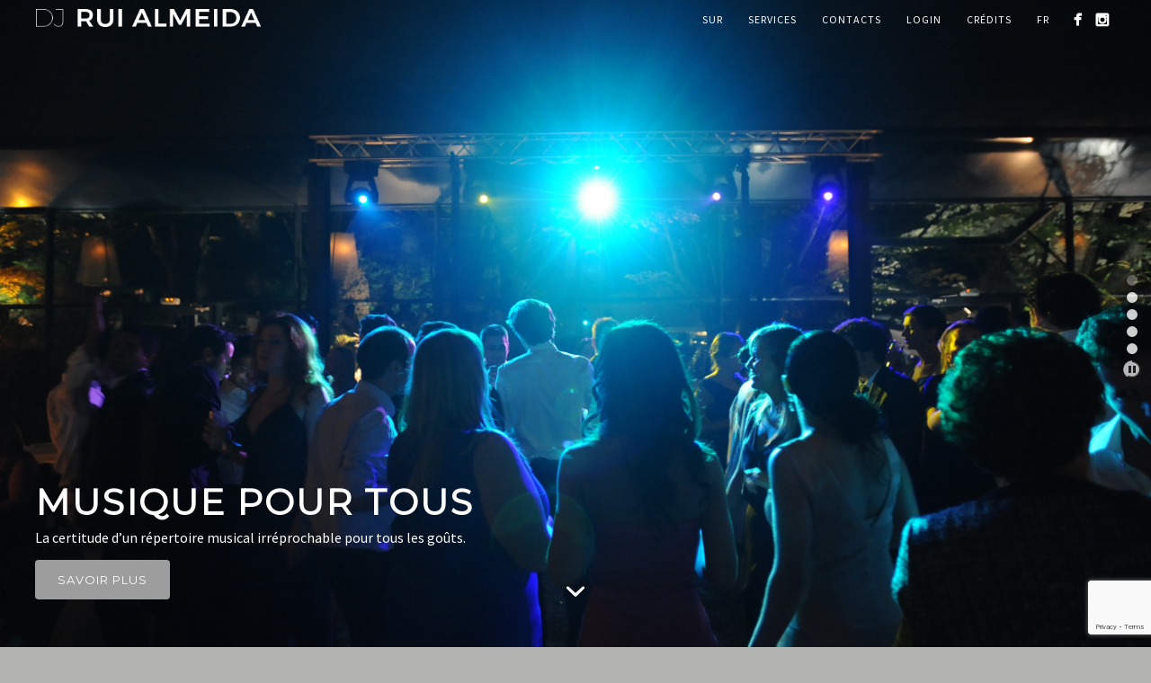

--- FILE ---
content_type: text/html; charset=UTF-8
request_url: https://www.djruialmeida.com/fr/accueil/
body_size: 7290
content:
<!DOCTYPE html>
<html lang="fr-FR">
<head>
<meta http-equiv="Content-Type" content="text/html; charset=UTF-8" />

<title>Accueil - Dj Rui Almeida</title>



<!-- Mobile Devices Viewport Resset-->
<meta name="viewport" content="width=device-width, initial-scale=1.0, maximum-scale=1">
<meta name="apple-mobile-web-app-capable" content="yes">
<!-- <meta name="viewport" content="initial-scale=1.0, user-scalable=1" /> -->





<link rel="alternate" type="application/rss+xml" title="Dj Rui Almeida RSS" href="https://www.djruialmeida.com/fr/feed/" />
<link rel="pingback" href="https://www.djruialmeida.com/xmlrpc.php" />
<link rel="shortcut icon" type="image/x-icon" href="https://www.djruialmeida.com/wp-content/uploads/2018/02/favicon.png" />

<!--[if lt IE 9]>
<script src="https://www.djruialmeida.com/wp-content/themes/thestory/js/html5shiv.js"></script>
<![endif]-->


<!-- This site is optimized with the Yoast SEO plugin v12.3 - https://yoast.com/wordpress/plugins/seo/ -->
<meta name="robots" content="max-snippet:-1, max-image-preview:large, max-video-preview:-1"/>
<link rel="canonical" href="https://www.djruialmeida.com/fr/accueil/" />
<meta property="og:locale" content="fr_FR" />
<meta property="og:locale:alternate" content="pt_PT" />
<meta property="og:locale:alternate" content="en_GB" />
<meta property="og:type" content="website" />
<meta property="og:title" content="Accueil - Dj Rui Almeida" />
<meta property="og:url" content="https://www.djruialmeida.com/fr/accueil/" />
<meta property="og:site_name" content="Dj Rui Almeida" />
<meta name="google-site-verification" content="ByWLD0jeHpZAJqdwguwWo0qIgLiaQMEVQrTTYwWTHG0" />
<script type='application/ld+json' class='yoast-schema-graph yoast-schema-graph--main'>{"@context":"https://schema.org","@graph":[{"@type":"WebSite","@id":"https://www.djruialmeida.com/fr/accueil/#website","url":"https://www.djruialmeida.com/fr/accueil/","name":"Dj Rui Almeida","potentialAction":{"@type":"SearchAction","target":"https://www.djruialmeida.com/fr/accueil/?s={search_term_string}","query-input":"required name=search_term_string"}},{"@type":"WebPage","@id":"https://www.djruialmeida.com/fr/accueil/#webpage","url":"https://www.djruialmeida.com/fr/accueil/","inLanguage":"fr-FR","name":"Accueil - Dj Rui Almeida","isPartOf":{"@id":"https://www.djruialmeida.com/fr/accueil/#website"},"datePublished":"2018-03-15T01:13:54+00:00","dateModified":"2018-04-19T18:27:16+00:00"}]}</script>
<!-- / Yoast SEO plugin. -->

<link rel='dns-prefetch' href='//www.google.com' />
<link rel='dns-prefetch' href='//www.youtube.com' />
<link rel='dns-prefetch' href='//fonts.googleapis.com' />
<link rel='dns-prefetch' href='//s.w.org' />
<link rel="alternate" type="application/rss+xml" title="Dj Rui Almeida &raquo; Flux" href="https://www.djruialmeida.com/fr/feed/" />
<link rel="alternate" type="application/rss+xml" title="Dj Rui Almeida &raquo; Flux des commentaires" href="https://www.djruialmeida.com/fr/comments/feed/" />
<link rel="alternate" type="application/rss+xml" title="Dj Rui Almeida &raquo; Accueil Flux des commentaires" href="https://www.djruialmeida.com/fr/accueil/feed/" />
		<script type="text/javascript">
			window._wpemojiSettings = {"baseUrl":"https:\/\/s.w.org\/images\/core\/emoji\/11\/72x72\/","ext":".png","svgUrl":"https:\/\/s.w.org\/images\/core\/emoji\/11\/svg\/","svgExt":".svg","source":{"concatemoji":"https:\/\/www.djruialmeida.com\/wp-includes\/js\/wp-emoji-release.min.js?ver=4.9.26"}};
			!function(e,a,t){var n,r,o,i=a.createElement("canvas"),p=i.getContext&&i.getContext("2d");function s(e,t){var a=String.fromCharCode;p.clearRect(0,0,i.width,i.height),p.fillText(a.apply(this,e),0,0);e=i.toDataURL();return p.clearRect(0,0,i.width,i.height),p.fillText(a.apply(this,t),0,0),e===i.toDataURL()}function c(e){var t=a.createElement("script");t.src=e,t.defer=t.type="text/javascript",a.getElementsByTagName("head")[0].appendChild(t)}for(o=Array("flag","emoji"),t.supports={everything:!0,everythingExceptFlag:!0},r=0;r<o.length;r++)t.supports[o[r]]=function(e){if(!p||!p.fillText)return!1;switch(p.textBaseline="top",p.font="600 32px Arial",e){case"flag":return s([55356,56826,55356,56819],[55356,56826,8203,55356,56819])?!1:!s([55356,57332,56128,56423,56128,56418,56128,56421,56128,56430,56128,56423,56128,56447],[55356,57332,8203,56128,56423,8203,56128,56418,8203,56128,56421,8203,56128,56430,8203,56128,56423,8203,56128,56447]);case"emoji":return!s([55358,56760,9792,65039],[55358,56760,8203,9792,65039])}return!1}(o[r]),t.supports.everything=t.supports.everything&&t.supports[o[r]],"flag"!==o[r]&&(t.supports.everythingExceptFlag=t.supports.everythingExceptFlag&&t.supports[o[r]]);t.supports.everythingExceptFlag=t.supports.everythingExceptFlag&&!t.supports.flag,t.DOMReady=!1,t.readyCallback=function(){t.DOMReady=!0},t.supports.everything||(n=function(){t.readyCallback()},a.addEventListener?(a.addEventListener("DOMContentLoaded",n,!1),e.addEventListener("load",n,!1)):(e.attachEvent("onload",n),a.attachEvent("onreadystatechange",function(){"complete"===a.readyState&&t.readyCallback()})),(n=t.source||{}).concatemoji?c(n.concatemoji):n.wpemoji&&n.twemoji&&(c(n.twemoji),c(n.wpemoji)))}(window,document,window._wpemojiSettings);
		</script>
		<style type="text/css">
img.wp-smiley,
img.emoji {
	display: inline !important;
	border: none !important;
	box-shadow: none !important;
	height: 1em !important;
	width: 1em !important;
	margin: 0 .07em !important;
	vertical-align: -0.1em !important;
	background: none !important;
	padding: 0 !important;
}
</style>
<link rel='stylesheet' id='contact-form-7-css'  href='https://www.djruialmeida.com/wp-content/plugins/contact-form-7/includes/css/styles.css?ver=5.1.4' type='text/css' media='all' />
<link rel='stylesheet' id='passster-css-css'  href='https://www.djruialmeida.com/wp-content/plugins/content-protector/assets/public/passster.min.css?ver=all' type='text/css' media='all' />
<link rel='stylesheet' id='wp-pagenavi-css'  href='https://www.djruialmeida.com/wp-content/plugins/wp-pagenavi/pagenavi-css.css?ver=2.70' type='text/css' media='all' />
<link rel='stylesheet' id='pexeto-font-0-css'  href='https://fonts.googleapis.com/css?family=Source+Sans+Pro&#038;ver=4.9.26' type='text/css' media='all' />
<link rel='stylesheet' id='pexeto-font-1-css'  href='https://fonts.googleapis.com/css?family=Open+Sans&#038;ver=4.9.26' type='text/css' media='all' />
<link rel='stylesheet' id='pexeto-font-2-css'  href='https://fonts.googleapis.com/css?family=Montserrat&#038;ver=4.9.26' type='text/css' media='all' />
<link rel='stylesheet' id='pexeto-fullpage-css-css'  href='https://www.djruialmeida.com/wp-content/themes/thestory/css/fullpage.css?ver=1.6.2' type='text/css' media='all' />
<link rel='stylesheet' id='pexeto-pretty-photo-css'  href='https://www.djruialmeida.com/wp-content/themes/thestory/css/prettyPhoto.css?ver=1.6.2' type='text/css' media='all' />
<link rel='stylesheet' id='pexeto-stylesheet-css'  href='https://www.djruialmeida.com/wp-content/themes/thestory/style.css?ver=1.6.2' type='text/css' media='all' />
<style id='pexeto-stylesheet-inline-css' type='text/css'>
button, .button , input[type="submit"], input[type="button"], 
								#submit, .left-arrow:hover,.right-arrow:hover, .ps-left-arrow:hover, 
								.ps-right-arrow:hover, .cs-arrows:hover,.nivo-nextNav:hover, .nivo-prevNav:hover,
								.scroll-to-top:hover, .services-icon .img-container, .services-thumbnail h3:after,
								.pg-pagination a.current, .pg-pagination a:hover, #content-container .wp-pagenavi span.current, 
								#content-container .wp-pagenavi a:hover, #blog-pagination a:hover,
								.pg-item h2:after, .pc-item h2:after, .ps-icon, .ps-left-arrow:hover, .ps-right-arrow:hover,
								.pc-next:hover, .pc-prev:hover, .pc-wrapper .icon-circle, .pg-item .icon-circle, .qg-img .icon-circle,
								.ts-arrow:hover, .section-light .section-title:before, .section-light2 .section-title:after,
								.section-light-bg .section-title:after, .section-dark .section-title:after,
								.woocommerce .widget_price_filter .ui-slider .ui-slider-range,
								.woocommerce-page .widget_price_filter .ui-slider .ui-slider-range, 
								.controlArrow.prev:hover,.controlArrow.next:hover, .pex-woo-cart-num,
								.woocommerce span.onsale, .woocommerce-page span.onsale.woocommerce nav.woocommerce-pagination ul li span.current, .woocommerce-page nav.woocommerce-pagination ul li span.current,
								.woocommerce #content nav.woocommerce-pagination ul li span.current, .woocommerce-page #content nav.woocommerce-pagination ul li span.current,
								.woocommerce #content nav.woocommerce-pagination ul li span.current, .woocommerce-page #content nav.woocommerce-pagination ul li span.current,
								.woocommerce nav.woocommerce-pagination ul li a:hover, .woocommerce-page nav.woocommerce-pagination ul li a:hover,
								.woocommerce #content nav.woocommerce-pagination ul li a:hover, .woocommerce-page #content nav.woocommerce-pagination ul li a:hover,
								.woocommerce nav.woocommerce-pagination ul li a:focus, .woocommerce-page nav.woocommerce-pagination ul li a:focus,
								.woocommerce #content nav.woocommerce-pagination ul li a:focus, .woocommerce-page #content nav.woocommerce-pagination ul li a:focus,
								.pt-highlight .pt-title{background-color:#9e9e9e;}a, a:hover, .post-info a:hover, .read-more, .footer-widgets a:hover, .comment-info .reply,
								.comment-info .reply a, .comment-info, .post-title a:hover, .post-tags a, .format-aside aside a:hover,
								.testimonials-details a, .lp-title a:hover, .woocommerce .star-rating, .woocommerce-page .star-rating,
								.woocommerce .star-rating:before, .woocommerce-page .star-rating:before, .tabs .current a,
								#wp-calendar tbody td a, .widget_nav_menu li.current-menu-item > a, .archive-page a:hover, .woocommerce-MyAccount-navigation li.is-active a{color:#9e9e9e;}.accordion-title.current, .read-more, .bypostauthor, .sticky,
								.pg-cat-filter a.current{border-color:#9e9e9e;}.pg-element-loading .icon-circle:after{border-top-color:#9e9e9e;}body, .page-wrapper, #sidebar input[type="text"], 
									#sidebar input[type="password"], #sidebar textarea, .comment-respond input[type="text"],
									 .comment-respond textarea{background-color:#f4f4f4;}body.boxed-layout{background-color:#595959;}.header-wrapper, .pg-navigation, .mobile.page-template-template-fullscreen-slider-php #header, .mobile.page-template-template-fullscreen-slider-php .header-wrapper{background-color:#f7f7f7;}.dark-header #header{background-color:rgba(12,12,12,0.7);}.fixed-header-scroll #header{background-color:rgba(12,12,12,0.95);}.nav-menu li.mega-menu-item > ul, .nav-menu ul ul li{background-color:#ffffff;}.mob-nav-menu{background-color:rgba(255,255,255,0.96);}.nav-menu ul ul li a, .nav-menu ul .current-menu-item ul a,
							.nav-menu li:hover ul a, .nav-menu .current-menu-parent ul a, .nav-menu .current-menu-ancestor ul a,
							.nav-menu ul ul li:hover a, .nav-menu .mega-menu-item > ul > li > a:hover, .mob-nav-menu ul li a,
							.mob-nav-arrow{color:#000000;}#footer, #footer input[type=text], #footer input[type=password], 
								#footer textarea, #footer input[type=search]{background-color:#ffffff;}#footer, .footer-box, #footer .footer-widgets .lp-post-info a,
							.footer-box ul li a, .footer-box ul li a:hover, .footer-widgets .lp-title a,
							#footer input[type=text], #footer input[type=password], 
								#footer textarea, #footer input[type=search], .footer-widgets a{color:#383838;}.footer-box .title{color:#383838;}.footer-bottom{background-color:#e5e5e5;}.copyrights, .footer-nav li a{color:#383838;}.tabs-container > ul li a, .accordion-title, .recaptcha-input-wrap,
								.post-tags a, .ps-loading, .woocommerce #payment, .woocommerce-page #payment,
								.pt-price-box, .pexeto-related-posts .rp-no-header{background-color:#5b5b5b;}.widget_nav_menu ul ul, .widget_categories ul ul, .widget_nav_menu ul ul li, 
								.widget_categories ul ul li, .archive-page ul, #not-found h1, .tabs-container > ul li a{border-color:#5b5b5b;}#not-found h1{color:#5b5b5b;}#logo-container img{width:250px; }h1,h2,h3,h4,h5,h6,.pt-price{font-family:Montserrat;}body{font-family:'Source Sans Pro';font-size:16px;}body, #footer, .sidebar-box, .services-box, .ps-content, .page-masonry .post, .services-title-box{font-size:16px;}#menu ul li a{font-family:'Source Sans Pro';}.page-title h1{font-family:Montserrat;font-size:40px;}.large-header .page-title-wrapper{min-height:600px; height:600px;}.page-title h1 {letter-spacing:5px;}
.section-title {letter-spacing: 2px;}

.services-fullbox h3{text-align:center;}

.services-fullbox p{text-align:center;}
</style>
<!--[if lte IE 8]>
<link rel='stylesheet' id='pexeto-ie8-css'  href='https://www.djruialmeida.com/wp-content/themes/thestory/css/style_ie8.css?ver=1.6.2' type='text/css' media='all' />
<![endif]-->
<script>if (document.location.protocol != "https:") {document.location = document.URL.replace(/^http:/i, "https:");}</script><script type='text/javascript' src='https://www.djruialmeida.com/wp-includes/js/jquery/jquery.js?ver=1.12.4'></script>
<script type='text/javascript' src='https://www.djruialmeida.com/wp-includes/js/jquery/jquery-migrate.min.js?ver=1.4.1'></script>
<link rel='https://api.w.org/' href='https://www.djruialmeida.com/wp-json/' />
<link rel="EditURI" type="application/rsd+xml" title="RSD" href="https://www.djruialmeida.com/xmlrpc.php?rsd" />
<link rel="wlwmanifest" type="application/wlwmanifest+xml" href="https://www.djruialmeida.com/wp-includes/wlwmanifest.xml" /> 
<meta name="generator" content="WordPress 4.9.26" />
<link rel='shortlink' href='https://www.djruialmeida.com/' />
<link rel="alternate" type="application/json+oembed" href="https://www.djruialmeida.com/wp-json/oembed/1.0/embed?url=https%3A%2F%2Fwww.djruialmeida.com%2Ffr%2Faccueil%2F" />
<link rel="alternate" type="text/xml+oembed" href="https://www.djruialmeida.com/wp-json/oembed/1.0/embed?url=https%3A%2F%2Fwww.djruialmeida.com%2Ffr%2Faccueil%2F&#038;format=xml" />
		<style>
		.passster-form {
			background: #F9F9F9;
			padding: 10px;
			margin: 0px;
		}
		.passster-form h4 {
			font-size: 20px;
			font-weight: 700;
			color: #4998b3;
		}
		.passster-form p {
			font-size: 14px;
			font-weight: 400;
			color: #000000;
		}
		.passster-form .error {
			font-size: 14px;
			font-weight: 400;
			color: #FFFFFF;
			background: #CC4C43;
		}
		.passster-form #passster_submit {
			color: #FFFFFF;
			background: #4998b3;
		}
		.passster-form #passster_submit:hover {
			color: #FFFFFF;
			background: #aa1100;
		}                
		</style>
		<!-- styles for Simple Google Map -->
<style type='text/css'>
#SGM {width:100%; height:300px;}
#SGM .infoWindow {line-height:13px; font-size:10px;}
#SGM input {margin:4px 4px 0 0; font-size:10px;}
#SGM input.text {border:solid 1px #ccc; background-color:#fff; padding:2px;}
</style>
<!-- end styles for Simple Google Map -->
<link rel="alternate" href="https://www.djruialmeida.com/" hreflang="pt" />
<link rel="alternate" href="https://www.djruialmeida.com/en/home-3/" hreflang="en" />
<link rel="alternate" href="https://www.djruialmeida.com/fr/accueil/" hreflang="fr" />

<!-- BEGIN ExactMetrics v5.3.9 Universal Analytics - https://exactmetrics.com/ -->
<script>
(function(i,s,o,g,r,a,m){i['GoogleAnalyticsObject']=r;i[r]=i[r]||function(){
	(i[r].q=i[r].q||[]).push(arguments)},i[r].l=1*new Date();a=s.createElement(o),
	m=s.getElementsByTagName(o)[0];a.async=1;a.src=g;m.parentNode.insertBefore(a,m)
})(window,document,'script','https://www.google-analytics.com/analytics.js','ga');
  ga('create', 'UA-117910775-1', 'auto');
  ga('send', 'pageview');
</script>
<!-- END ExactMetrics Universal Analytics -->
		<style type="text/css" id="wp-custom-css">
			.pg-navigation {
	background-color: #252525 !important;}

.full-bg-image{background-position: 0px -200px;}

.page-id-2209 .full-bg-image{background-position: 0px -400px;}


.page-id-2168 .full-bg-image{background-position: 0px -400px;}

.page-id-2170 .full-bg-image{background-position: 0px -400px;}

.page-id-2209 .pg-info{display:none;}

.page-id-2170 .pg-info{display:none;}

.page-id-2168 .pg-info{display:none;}


.wpcf7 input[type="text"],
.wpcf7 input[type="email"], .wpcf7 textarea
{
    margin-bottom: 8px;
    padding: 12px 0;
    max-width: 100%;
    width: 100%;
    text-indent: 8px;
}
.wpcf7 label{
display: block;
line-height: 2.5em;
}
.wpcf7 input[type="submit"], input[type="button"]{
    border-radius: 4px;
    display: inline-block;
    margin: 2px 0;
    padding: 12px 25px;
    background: none;
    background-image: none;
    background-color: #9e9e9e !important;
    color: #ffffff;
    vertical-align: middle;
    text-align: center;
    text-transform: uppercase;
    letter-spacing: 1px;
    font-weight: normal;
    font-size: 13px;
    font-family: Montserrat, 'Open Sans', Helvetica, Arial, sans-serif;
    line-height: 20px;
    cursor: pointer;
    -webkit-appearance: none;
    border: 0px;
	}

.nav-menu ul ul{
	width:65px;
	
}
		</style>
	
</head>
<body data-rsssl=1 class="home page-template page-template-template-fullscreen-slider page-template-template-fullscreen-slider-php page page-id-2180 no-slider icons-style-light parallax-header">
<div id="main-container" >
	<div  class="page-wrapper" >
		<!--HEADER -->
				<div class="header-wrapper" >

				<header id="header">
			<div class="section-boxed section-header">
						<div id="logo-container">
								<a href="https://www.djruialmeida.com/fr/accueil/"><img src="https://www.djruialmeida.com/wp-content/uploads/2018/03/logo-dj.png" alt="Dj Rui Almeida" /></a>
			</div>	

			
			<div class="mobile-nav">
				<span class="mob-nav-btn">Menu</span>
			</div>
	 		<nav class="navigation-container">
				<div id="menu" class="nav-menu">
				<ul id="menu-main-fr" class="menu-ul"><li id="menu-item-2193" class="menu-item menu-item-type-post_type menu-item-object-page menu-item-2193"><a href="https://www.djruialmeida.com/fr/sur/">Sur</a></li>
<li id="menu-item-2339" class="menu-item menu-item-type-post_type menu-item-object-page menu-item-2339"><a href="https://www.djruialmeida.com/fr/services-2/">Services</a></li>
<li id="menu-item-2234" class="menu-item menu-item-type-post_type menu-item-object-page menu-item-2234"><a href="https://www.djruialmeida.com/fr/contacts-2/">Contacts</a></li>
<li id="menu-item-2194" class="menu-item menu-item-type-post_type menu-item-object-page menu-item-2194"><a href="https://www.djruialmeida.com/fr/customers-area/">Login</a></li>
<li id="menu-item-2191" class="menu-item menu-item-type-post_type menu-item-object-page menu-item-2191"><a href="https://www.djruialmeida.com/fr/credits-2/">Crédits</a></li>
<li id="menu-item-2189" class="pll-parent-menu-item menu-item menu-item-type-custom menu-item-object-custom current-menu-parent menu-item-has-children menu-item-2189"><a href="#pll_switcher">FR</a>
<ul class="sub-menu">
	<li class="lang-item lang-item-88 lang-item-pt lang-item-first menu-item menu-item-type-custom menu-item-object-custom menu-item-2189-pt"><a href="https://www.djruialmeida.com/" hreflang="pt-PT" lang="pt-PT">PT</a></li>
	<li class="lang-item lang-item-91 lang-item-en menu-item menu-item-type-custom menu-item-object-custom menu-item-2189-en"><a href="https://www.djruialmeida.com/en/home-3/" hreflang="en-GB" lang="en-GB">EN</a></li>
	<li class="lang-item lang-item-95 lang-item-fr current-lang menu-item menu-item-type-custom menu-item-object-custom current_page_item menu-item-home menu-item-2189-fr"><a href="https://www.djruialmeida.com/fr/accueil/" hreflang="fr-FR" lang="fr-FR">FR</a></li>
</ul>
</li>
</ul>				</div>
				
				<div class="header-buttons">
					<div class="social-profiles"><ul class="social-icons">
		<li>
		<a href="https://www.facebook.com/djruialmeida/" target="_blank" >
			<div>
				<img src="https://www.djruialmeida.com/wp-content/themes/thestory/images/icons_white/facebook.png" alt="" />
			</div>
		</a>
	</li>
		<li>
		<a href="https://www.instagram.com/djruialmeida" target="_blank" >
			<div>
				<img src="https://www.djruialmeida.com/wp-content/themes/thestory/images/icons_white/instagram.png" alt="" />
			</div>
		</a>
	</li>
		</ul></div>
					</div>
			</nav>

				
			<div class="clear"></div>       
			<div id="navigation-line"></div>
		</div>
		</header><!-- end #header -->

</div>
<div id="content-container" class=" layout-full">
<div id="full-width" class="content">
<div class="fullpage-wrapper loading"><div class="section section-text layout-lb" style="background-image:url(https://www.djruialmeida.com/wp-content/uploads/2015/04/Dj-Rui-Almeida_2.jpg);background-position:center center;"><div class="section-content anim-el"><h2 class="section-title" style="color:#ffffff;font-weight:bold;font-family:;font-size:40px;">MUSIQUE POUR TOUS</h2><div class="section-desc" style="color:#ffffff;font-family:;font-size:16px;"><p>La certitude d’un répertoire musical irréprochable pour tous les goûts.</p>
</div><a  href="https://www.djruialmeida.com/fr/sur/" class="button">Savoir plus</a></div><span class="fullpage-scroll-arrow icon-arrow-down-2"></span></div><div class="section section-slider"><div class="slide" style="background-image:url(https://www.djruialmeida.com/wp-content/uploads/2018/02/Rui-Almeida-2A.jpg)"></div><div class="slide" style="background-image:url(https://www.djruialmeida.com/wp-content/uploads/2018/02/Rui-Almeida-2B.jpg)"></div><div class="slide" style="background-image:url(https://www.djruialmeida.com/wp-content/uploads/2018/02/Rui-Almeida-2C.jpg)"></div></div><div class="section section-text layout-lb" style="background-image:url(https://www.djruialmeida.com/wp-content/uploads/2018/02/Rui-Almeida-3.jpg);background-position:center center;"><div class="section-content anim-el"><h2 class="section-title" style="color:#ffffff;font-weight:bold;font-family:;font-size:40px;">SERVICES COMPLÉMENTAIRES</h2><div class="section-desc" style="color:#ffffff;font-family:;font-size:16px;"><p>Une sélection d’autres services pour rendre votre événement encore plus unique.</p>
</div><a  href="https://www.djruialmeida.com/fr/services-2/" class="button">Savoir plus</a></div></div><div class="section section-text layout-lb" style="background-image:url(https://www.djruialmeida.com/wp-content/uploads/2018/02/Rui-Almeida-4.jpg);background-position:center center;"><div class="section-content anim-el"><h2 class="section-title" style="color:#ffffff;font-weight:bold;font-family:;font-size:40px;">C’EST UN BON PARI</h2><div class="section-desc" style="color:#ffffff;font-family:;font-size:16px;"><p>La solidité d’un professionnel qualifié et perfectionniste.</p>
</div><a  href="https://www.djruialmeida.com/fr/contacts-2/" class="button">Savoir plus</a></div></div><div class="section section-slider"><div class="slide" style="background-image:url(https://www.djruialmeida.com/wp-content/uploads/2018/02/Rui-Almeida-5A.jpg)"></div><div class="slide" style="background-image:url(https://www.djruialmeida.com/wp-content/uploads/2018/02/Rui-Almeida-5F.jpg)"></div><div class="slide" style="background-image:url(https://www.djruialmeida.com/wp-content/uploads/2018/02/Rui-Almeida-5E.jpg)"></div><div class="slide" style="background-image:url(https://www.djruialmeida.com/wp-content/uploads/2018/02/Rui-Almeida-5D.jpg)"></div><div class="slide" style="background-image:url(https://www.djruialmeida.com/wp-content/uploads/2018/02/Rui-Almeida-5C.jpg)"></div><div class="slide" style="background-image:url(https://www.djruialmeida.com/wp-content/uploads/2018/02/Rui-Almeida-5B.jpg)"></div></div><div class="fullpage-data"><ul class="fullpage-nav"></ul></div></div></div> <!-- end main content holder (#content/#full-width) -->
<div class="clear"></div>
</div> <!-- end #content-container -->
</div>
</div> <!-- end #main-container -->


<!-- FOOTER ENDS -->

<script type='text/javascript'>
/* <![CDATA[ */
var wpcf7 = {"apiSettings":{"root":"https:\/\/www.djruialmeida.com\/wp-json\/contact-form-7\/v1","namespace":"contact-form-7\/v1"}};
/* ]]> */
</script>
<script type='text/javascript' src='https://www.djruialmeida.com/wp-content/plugins/contact-form-7/includes/js/scripts.js?ver=5.1.4'></script>
<script type='text/javascript' src='https://www.google.com/recaptcha/api.js?render=6LcPrcsUAAAAAK_M_sV3WtRiBu-A41XHQhL4atdu&#038;ver=3.0'></script>
<script type='text/javascript' src='https://www.djruialmeida.com/wp-includes/js/underscore.min.js?ver=1.8.3'></script>
<script type='text/javascript' src='https://www.djruialmeida.com/wp-content/themes/thestory/js/main.js?ver=1.6.2'></script>
<script type='text/javascript' src='https://www.djruialmeida.com/wp-content/themes/thestory/js/fullpage.js?ver=1.6.2'></script>
<script type='text/javascript' src='https://www.djruialmeida.com/wp-includes/js/comment-reply.min.js?ver=4.9.26'></script>
<script type='text/javascript' src='https://www.djruialmeida.com/wp-includes/js/wp-embed.min.js?ver=4.9.26'></script>
<script type="text/javascript">var PEXETO = PEXETO || {};PEXETO.ajaxurl="https://www.djruialmeida.com/wp-admin/admin-ajax.php";PEXETO.lightboxOptions = {"theme":"pp_default","animation_speed":"normal","overlay_gallery":false,"allow_resize":true};PEXETO.disableRightClick=false;PEXETO.stickyHeader=false;jQuery(document).ready(function($){
					PEXETO.init.initSite();new PEXETO.Fullpage(".section", {"animateElements":true,"autoplay":true,"autoplayInterval":5000,"horizontalAutoplay":true}).init();$(".pexeto-contact-form").each(function(){
			$(this).pexetoContactForm({"wrongCaptchaText":"Failed to verify that you are not a robot. Please check the checkbox below.","failText":"An error occurred. Message not sent.","validationErrorText":"Please complete all the fields correctly","messageSentText":"Message sent"});
		});});</script><script type="text/javascript">
( function( grecaptcha, sitekey, actions ) {

	var wpcf7recaptcha = {

		execute: function( action ) {
			grecaptcha.execute(
				sitekey,
				{ action: action }
			).then( function( token ) {
				var forms = document.getElementsByTagName( 'form' );

				for ( var i = 0; i < forms.length; i++ ) {
					var fields = forms[ i ].getElementsByTagName( 'input' );

					for ( var j = 0; j < fields.length; j++ ) {
						var field = fields[ j ];

						if ( 'g-recaptcha-response' === field.getAttribute( 'name' ) ) {
							field.setAttribute( 'value', token );
							break;
						}
					}
				}
			} );
		},

		executeOnHomepage: function() {
			wpcf7recaptcha.execute( actions[ 'homepage' ] );
		},

		executeOnContactform: function() {
			wpcf7recaptcha.execute( actions[ 'contactform' ] );
		},

	};

	grecaptcha.ready(
		wpcf7recaptcha.executeOnHomepage
	);

	document.addEventListener( 'change',
		wpcf7recaptcha.executeOnContactform, false
	);

	document.addEventListener( 'wpcf7submit',
		wpcf7recaptcha.executeOnHomepage, false
	);

} )(
	grecaptcha,
	'6LcPrcsUAAAAAK_M_sV3WtRiBu-A41XHQhL4atdu',
	{"homepage":"homepage","contactform":"contactform"}
);
</script>
</body>
</html>

--- FILE ---
content_type: text/html; charset=utf-8
request_url: https://www.google.com/recaptcha/api2/anchor?ar=1&k=6LcPrcsUAAAAAK_M_sV3WtRiBu-A41XHQhL4atdu&co=aHR0cHM6Ly93d3cuZGpydWlhbG1laWRhLmNvbTo0NDM.&hl=en&v=PoyoqOPhxBO7pBk68S4YbpHZ&size=invisible&anchor-ms=20000&execute-ms=30000&cb=70wg9cwz04f7
body_size: 48475
content:
<!DOCTYPE HTML><html dir="ltr" lang="en"><head><meta http-equiv="Content-Type" content="text/html; charset=UTF-8">
<meta http-equiv="X-UA-Compatible" content="IE=edge">
<title>reCAPTCHA</title>
<style type="text/css">
/* cyrillic-ext */
@font-face {
  font-family: 'Roboto';
  font-style: normal;
  font-weight: 400;
  font-stretch: 100%;
  src: url(//fonts.gstatic.com/s/roboto/v48/KFO7CnqEu92Fr1ME7kSn66aGLdTylUAMa3GUBHMdazTgWw.woff2) format('woff2');
  unicode-range: U+0460-052F, U+1C80-1C8A, U+20B4, U+2DE0-2DFF, U+A640-A69F, U+FE2E-FE2F;
}
/* cyrillic */
@font-face {
  font-family: 'Roboto';
  font-style: normal;
  font-weight: 400;
  font-stretch: 100%;
  src: url(//fonts.gstatic.com/s/roboto/v48/KFO7CnqEu92Fr1ME7kSn66aGLdTylUAMa3iUBHMdazTgWw.woff2) format('woff2');
  unicode-range: U+0301, U+0400-045F, U+0490-0491, U+04B0-04B1, U+2116;
}
/* greek-ext */
@font-face {
  font-family: 'Roboto';
  font-style: normal;
  font-weight: 400;
  font-stretch: 100%;
  src: url(//fonts.gstatic.com/s/roboto/v48/KFO7CnqEu92Fr1ME7kSn66aGLdTylUAMa3CUBHMdazTgWw.woff2) format('woff2');
  unicode-range: U+1F00-1FFF;
}
/* greek */
@font-face {
  font-family: 'Roboto';
  font-style: normal;
  font-weight: 400;
  font-stretch: 100%;
  src: url(//fonts.gstatic.com/s/roboto/v48/KFO7CnqEu92Fr1ME7kSn66aGLdTylUAMa3-UBHMdazTgWw.woff2) format('woff2');
  unicode-range: U+0370-0377, U+037A-037F, U+0384-038A, U+038C, U+038E-03A1, U+03A3-03FF;
}
/* math */
@font-face {
  font-family: 'Roboto';
  font-style: normal;
  font-weight: 400;
  font-stretch: 100%;
  src: url(//fonts.gstatic.com/s/roboto/v48/KFO7CnqEu92Fr1ME7kSn66aGLdTylUAMawCUBHMdazTgWw.woff2) format('woff2');
  unicode-range: U+0302-0303, U+0305, U+0307-0308, U+0310, U+0312, U+0315, U+031A, U+0326-0327, U+032C, U+032F-0330, U+0332-0333, U+0338, U+033A, U+0346, U+034D, U+0391-03A1, U+03A3-03A9, U+03B1-03C9, U+03D1, U+03D5-03D6, U+03F0-03F1, U+03F4-03F5, U+2016-2017, U+2034-2038, U+203C, U+2040, U+2043, U+2047, U+2050, U+2057, U+205F, U+2070-2071, U+2074-208E, U+2090-209C, U+20D0-20DC, U+20E1, U+20E5-20EF, U+2100-2112, U+2114-2115, U+2117-2121, U+2123-214F, U+2190, U+2192, U+2194-21AE, U+21B0-21E5, U+21F1-21F2, U+21F4-2211, U+2213-2214, U+2216-22FF, U+2308-230B, U+2310, U+2319, U+231C-2321, U+2336-237A, U+237C, U+2395, U+239B-23B7, U+23D0, U+23DC-23E1, U+2474-2475, U+25AF, U+25B3, U+25B7, U+25BD, U+25C1, U+25CA, U+25CC, U+25FB, U+266D-266F, U+27C0-27FF, U+2900-2AFF, U+2B0E-2B11, U+2B30-2B4C, U+2BFE, U+3030, U+FF5B, U+FF5D, U+1D400-1D7FF, U+1EE00-1EEFF;
}
/* symbols */
@font-face {
  font-family: 'Roboto';
  font-style: normal;
  font-weight: 400;
  font-stretch: 100%;
  src: url(//fonts.gstatic.com/s/roboto/v48/KFO7CnqEu92Fr1ME7kSn66aGLdTylUAMaxKUBHMdazTgWw.woff2) format('woff2');
  unicode-range: U+0001-000C, U+000E-001F, U+007F-009F, U+20DD-20E0, U+20E2-20E4, U+2150-218F, U+2190, U+2192, U+2194-2199, U+21AF, U+21E6-21F0, U+21F3, U+2218-2219, U+2299, U+22C4-22C6, U+2300-243F, U+2440-244A, U+2460-24FF, U+25A0-27BF, U+2800-28FF, U+2921-2922, U+2981, U+29BF, U+29EB, U+2B00-2BFF, U+4DC0-4DFF, U+FFF9-FFFB, U+10140-1018E, U+10190-1019C, U+101A0, U+101D0-101FD, U+102E0-102FB, U+10E60-10E7E, U+1D2C0-1D2D3, U+1D2E0-1D37F, U+1F000-1F0FF, U+1F100-1F1AD, U+1F1E6-1F1FF, U+1F30D-1F30F, U+1F315, U+1F31C, U+1F31E, U+1F320-1F32C, U+1F336, U+1F378, U+1F37D, U+1F382, U+1F393-1F39F, U+1F3A7-1F3A8, U+1F3AC-1F3AF, U+1F3C2, U+1F3C4-1F3C6, U+1F3CA-1F3CE, U+1F3D4-1F3E0, U+1F3ED, U+1F3F1-1F3F3, U+1F3F5-1F3F7, U+1F408, U+1F415, U+1F41F, U+1F426, U+1F43F, U+1F441-1F442, U+1F444, U+1F446-1F449, U+1F44C-1F44E, U+1F453, U+1F46A, U+1F47D, U+1F4A3, U+1F4B0, U+1F4B3, U+1F4B9, U+1F4BB, U+1F4BF, U+1F4C8-1F4CB, U+1F4D6, U+1F4DA, U+1F4DF, U+1F4E3-1F4E6, U+1F4EA-1F4ED, U+1F4F7, U+1F4F9-1F4FB, U+1F4FD-1F4FE, U+1F503, U+1F507-1F50B, U+1F50D, U+1F512-1F513, U+1F53E-1F54A, U+1F54F-1F5FA, U+1F610, U+1F650-1F67F, U+1F687, U+1F68D, U+1F691, U+1F694, U+1F698, U+1F6AD, U+1F6B2, U+1F6B9-1F6BA, U+1F6BC, U+1F6C6-1F6CF, U+1F6D3-1F6D7, U+1F6E0-1F6EA, U+1F6F0-1F6F3, U+1F6F7-1F6FC, U+1F700-1F7FF, U+1F800-1F80B, U+1F810-1F847, U+1F850-1F859, U+1F860-1F887, U+1F890-1F8AD, U+1F8B0-1F8BB, U+1F8C0-1F8C1, U+1F900-1F90B, U+1F93B, U+1F946, U+1F984, U+1F996, U+1F9E9, U+1FA00-1FA6F, U+1FA70-1FA7C, U+1FA80-1FA89, U+1FA8F-1FAC6, U+1FACE-1FADC, U+1FADF-1FAE9, U+1FAF0-1FAF8, U+1FB00-1FBFF;
}
/* vietnamese */
@font-face {
  font-family: 'Roboto';
  font-style: normal;
  font-weight: 400;
  font-stretch: 100%;
  src: url(//fonts.gstatic.com/s/roboto/v48/KFO7CnqEu92Fr1ME7kSn66aGLdTylUAMa3OUBHMdazTgWw.woff2) format('woff2');
  unicode-range: U+0102-0103, U+0110-0111, U+0128-0129, U+0168-0169, U+01A0-01A1, U+01AF-01B0, U+0300-0301, U+0303-0304, U+0308-0309, U+0323, U+0329, U+1EA0-1EF9, U+20AB;
}
/* latin-ext */
@font-face {
  font-family: 'Roboto';
  font-style: normal;
  font-weight: 400;
  font-stretch: 100%;
  src: url(//fonts.gstatic.com/s/roboto/v48/KFO7CnqEu92Fr1ME7kSn66aGLdTylUAMa3KUBHMdazTgWw.woff2) format('woff2');
  unicode-range: U+0100-02BA, U+02BD-02C5, U+02C7-02CC, U+02CE-02D7, U+02DD-02FF, U+0304, U+0308, U+0329, U+1D00-1DBF, U+1E00-1E9F, U+1EF2-1EFF, U+2020, U+20A0-20AB, U+20AD-20C0, U+2113, U+2C60-2C7F, U+A720-A7FF;
}
/* latin */
@font-face {
  font-family: 'Roboto';
  font-style: normal;
  font-weight: 400;
  font-stretch: 100%;
  src: url(//fonts.gstatic.com/s/roboto/v48/KFO7CnqEu92Fr1ME7kSn66aGLdTylUAMa3yUBHMdazQ.woff2) format('woff2');
  unicode-range: U+0000-00FF, U+0131, U+0152-0153, U+02BB-02BC, U+02C6, U+02DA, U+02DC, U+0304, U+0308, U+0329, U+2000-206F, U+20AC, U+2122, U+2191, U+2193, U+2212, U+2215, U+FEFF, U+FFFD;
}
/* cyrillic-ext */
@font-face {
  font-family: 'Roboto';
  font-style: normal;
  font-weight: 500;
  font-stretch: 100%;
  src: url(//fonts.gstatic.com/s/roboto/v48/KFO7CnqEu92Fr1ME7kSn66aGLdTylUAMa3GUBHMdazTgWw.woff2) format('woff2');
  unicode-range: U+0460-052F, U+1C80-1C8A, U+20B4, U+2DE0-2DFF, U+A640-A69F, U+FE2E-FE2F;
}
/* cyrillic */
@font-face {
  font-family: 'Roboto';
  font-style: normal;
  font-weight: 500;
  font-stretch: 100%;
  src: url(//fonts.gstatic.com/s/roboto/v48/KFO7CnqEu92Fr1ME7kSn66aGLdTylUAMa3iUBHMdazTgWw.woff2) format('woff2');
  unicode-range: U+0301, U+0400-045F, U+0490-0491, U+04B0-04B1, U+2116;
}
/* greek-ext */
@font-face {
  font-family: 'Roboto';
  font-style: normal;
  font-weight: 500;
  font-stretch: 100%;
  src: url(//fonts.gstatic.com/s/roboto/v48/KFO7CnqEu92Fr1ME7kSn66aGLdTylUAMa3CUBHMdazTgWw.woff2) format('woff2');
  unicode-range: U+1F00-1FFF;
}
/* greek */
@font-face {
  font-family: 'Roboto';
  font-style: normal;
  font-weight: 500;
  font-stretch: 100%;
  src: url(//fonts.gstatic.com/s/roboto/v48/KFO7CnqEu92Fr1ME7kSn66aGLdTylUAMa3-UBHMdazTgWw.woff2) format('woff2');
  unicode-range: U+0370-0377, U+037A-037F, U+0384-038A, U+038C, U+038E-03A1, U+03A3-03FF;
}
/* math */
@font-face {
  font-family: 'Roboto';
  font-style: normal;
  font-weight: 500;
  font-stretch: 100%;
  src: url(//fonts.gstatic.com/s/roboto/v48/KFO7CnqEu92Fr1ME7kSn66aGLdTylUAMawCUBHMdazTgWw.woff2) format('woff2');
  unicode-range: U+0302-0303, U+0305, U+0307-0308, U+0310, U+0312, U+0315, U+031A, U+0326-0327, U+032C, U+032F-0330, U+0332-0333, U+0338, U+033A, U+0346, U+034D, U+0391-03A1, U+03A3-03A9, U+03B1-03C9, U+03D1, U+03D5-03D6, U+03F0-03F1, U+03F4-03F5, U+2016-2017, U+2034-2038, U+203C, U+2040, U+2043, U+2047, U+2050, U+2057, U+205F, U+2070-2071, U+2074-208E, U+2090-209C, U+20D0-20DC, U+20E1, U+20E5-20EF, U+2100-2112, U+2114-2115, U+2117-2121, U+2123-214F, U+2190, U+2192, U+2194-21AE, U+21B0-21E5, U+21F1-21F2, U+21F4-2211, U+2213-2214, U+2216-22FF, U+2308-230B, U+2310, U+2319, U+231C-2321, U+2336-237A, U+237C, U+2395, U+239B-23B7, U+23D0, U+23DC-23E1, U+2474-2475, U+25AF, U+25B3, U+25B7, U+25BD, U+25C1, U+25CA, U+25CC, U+25FB, U+266D-266F, U+27C0-27FF, U+2900-2AFF, U+2B0E-2B11, U+2B30-2B4C, U+2BFE, U+3030, U+FF5B, U+FF5D, U+1D400-1D7FF, U+1EE00-1EEFF;
}
/* symbols */
@font-face {
  font-family: 'Roboto';
  font-style: normal;
  font-weight: 500;
  font-stretch: 100%;
  src: url(//fonts.gstatic.com/s/roboto/v48/KFO7CnqEu92Fr1ME7kSn66aGLdTylUAMaxKUBHMdazTgWw.woff2) format('woff2');
  unicode-range: U+0001-000C, U+000E-001F, U+007F-009F, U+20DD-20E0, U+20E2-20E4, U+2150-218F, U+2190, U+2192, U+2194-2199, U+21AF, U+21E6-21F0, U+21F3, U+2218-2219, U+2299, U+22C4-22C6, U+2300-243F, U+2440-244A, U+2460-24FF, U+25A0-27BF, U+2800-28FF, U+2921-2922, U+2981, U+29BF, U+29EB, U+2B00-2BFF, U+4DC0-4DFF, U+FFF9-FFFB, U+10140-1018E, U+10190-1019C, U+101A0, U+101D0-101FD, U+102E0-102FB, U+10E60-10E7E, U+1D2C0-1D2D3, U+1D2E0-1D37F, U+1F000-1F0FF, U+1F100-1F1AD, U+1F1E6-1F1FF, U+1F30D-1F30F, U+1F315, U+1F31C, U+1F31E, U+1F320-1F32C, U+1F336, U+1F378, U+1F37D, U+1F382, U+1F393-1F39F, U+1F3A7-1F3A8, U+1F3AC-1F3AF, U+1F3C2, U+1F3C4-1F3C6, U+1F3CA-1F3CE, U+1F3D4-1F3E0, U+1F3ED, U+1F3F1-1F3F3, U+1F3F5-1F3F7, U+1F408, U+1F415, U+1F41F, U+1F426, U+1F43F, U+1F441-1F442, U+1F444, U+1F446-1F449, U+1F44C-1F44E, U+1F453, U+1F46A, U+1F47D, U+1F4A3, U+1F4B0, U+1F4B3, U+1F4B9, U+1F4BB, U+1F4BF, U+1F4C8-1F4CB, U+1F4D6, U+1F4DA, U+1F4DF, U+1F4E3-1F4E6, U+1F4EA-1F4ED, U+1F4F7, U+1F4F9-1F4FB, U+1F4FD-1F4FE, U+1F503, U+1F507-1F50B, U+1F50D, U+1F512-1F513, U+1F53E-1F54A, U+1F54F-1F5FA, U+1F610, U+1F650-1F67F, U+1F687, U+1F68D, U+1F691, U+1F694, U+1F698, U+1F6AD, U+1F6B2, U+1F6B9-1F6BA, U+1F6BC, U+1F6C6-1F6CF, U+1F6D3-1F6D7, U+1F6E0-1F6EA, U+1F6F0-1F6F3, U+1F6F7-1F6FC, U+1F700-1F7FF, U+1F800-1F80B, U+1F810-1F847, U+1F850-1F859, U+1F860-1F887, U+1F890-1F8AD, U+1F8B0-1F8BB, U+1F8C0-1F8C1, U+1F900-1F90B, U+1F93B, U+1F946, U+1F984, U+1F996, U+1F9E9, U+1FA00-1FA6F, U+1FA70-1FA7C, U+1FA80-1FA89, U+1FA8F-1FAC6, U+1FACE-1FADC, U+1FADF-1FAE9, U+1FAF0-1FAF8, U+1FB00-1FBFF;
}
/* vietnamese */
@font-face {
  font-family: 'Roboto';
  font-style: normal;
  font-weight: 500;
  font-stretch: 100%;
  src: url(//fonts.gstatic.com/s/roboto/v48/KFO7CnqEu92Fr1ME7kSn66aGLdTylUAMa3OUBHMdazTgWw.woff2) format('woff2');
  unicode-range: U+0102-0103, U+0110-0111, U+0128-0129, U+0168-0169, U+01A0-01A1, U+01AF-01B0, U+0300-0301, U+0303-0304, U+0308-0309, U+0323, U+0329, U+1EA0-1EF9, U+20AB;
}
/* latin-ext */
@font-face {
  font-family: 'Roboto';
  font-style: normal;
  font-weight: 500;
  font-stretch: 100%;
  src: url(//fonts.gstatic.com/s/roboto/v48/KFO7CnqEu92Fr1ME7kSn66aGLdTylUAMa3KUBHMdazTgWw.woff2) format('woff2');
  unicode-range: U+0100-02BA, U+02BD-02C5, U+02C7-02CC, U+02CE-02D7, U+02DD-02FF, U+0304, U+0308, U+0329, U+1D00-1DBF, U+1E00-1E9F, U+1EF2-1EFF, U+2020, U+20A0-20AB, U+20AD-20C0, U+2113, U+2C60-2C7F, U+A720-A7FF;
}
/* latin */
@font-face {
  font-family: 'Roboto';
  font-style: normal;
  font-weight: 500;
  font-stretch: 100%;
  src: url(//fonts.gstatic.com/s/roboto/v48/KFO7CnqEu92Fr1ME7kSn66aGLdTylUAMa3yUBHMdazQ.woff2) format('woff2');
  unicode-range: U+0000-00FF, U+0131, U+0152-0153, U+02BB-02BC, U+02C6, U+02DA, U+02DC, U+0304, U+0308, U+0329, U+2000-206F, U+20AC, U+2122, U+2191, U+2193, U+2212, U+2215, U+FEFF, U+FFFD;
}
/* cyrillic-ext */
@font-face {
  font-family: 'Roboto';
  font-style: normal;
  font-weight: 900;
  font-stretch: 100%;
  src: url(//fonts.gstatic.com/s/roboto/v48/KFO7CnqEu92Fr1ME7kSn66aGLdTylUAMa3GUBHMdazTgWw.woff2) format('woff2');
  unicode-range: U+0460-052F, U+1C80-1C8A, U+20B4, U+2DE0-2DFF, U+A640-A69F, U+FE2E-FE2F;
}
/* cyrillic */
@font-face {
  font-family: 'Roboto';
  font-style: normal;
  font-weight: 900;
  font-stretch: 100%;
  src: url(//fonts.gstatic.com/s/roboto/v48/KFO7CnqEu92Fr1ME7kSn66aGLdTylUAMa3iUBHMdazTgWw.woff2) format('woff2');
  unicode-range: U+0301, U+0400-045F, U+0490-0491, U+04B0-04B1, U+2116;
}
/* greek-ext */
@font-face {
  font-family: 'Roboto';
  font-style: normal;
  font-weight: 900;
  font-stretch: 100%;
  src: url(//fonts.gstatic.com/s/roboto/v48/KFO7CnqEu92Fr1ME7kSn66aGLdTylUAMa3CUBHMdazTgWw.woff2) format('woff2');
  unicode-range: U+1F00-1FFF;
}
/* greek */
@font-face {
  font-family: 'Roboto';
  font-style: normal;
  font-weight: 900;
  font-stretch: 100%;
  src: url(//fonts.gstatic.com/s/roboto/v48/KFO7CnqEu92Fr1ME7kSn66aGLdTylUAMa3-UBHMdazTgWw.woff2) format('woff2');
  unicode-range: U+0370-0377, U+037A-037F, U+0384-038A, U+038C, U+038E-03A1, U+03A3-03FF;
}
/* math */
@font-face {
  font-family: 'Roboto';
  font-style: normal;
  font-weight: 900;
  font-stretch: 100%;
  src: url(//fonts.gstatic.com/s/roboto/v48/KFO7CnqEu92Fr1ME7kSn66aGLdTylUAMawCUBHMdazTgWw.woff2) format('woff2');
  unicode-range: U+0302-0303, U+0305, U+0307-0308, U+0310, U+0312, U+0315, U+031A, U+0326-0327, U+032C, U+032F-0330, U+0332-0333, U+0338, U+033A, U+0346, U+034D, U+0391-03A1, U+03A3-03A9, U+03B1-03C9, U+03D1, U+03D5-03D6, U+03F0-03F1, U+03F4-03F5, U+2016-2017, U+2034-2038, U+203C, U+2040, U+2043, U+2047, U+2050, U+2057, U+205F, U+2070-2071, U+2074-208E, U+2090-209C, U+20D0-20DC, U+20E1, U+20E5-20EF, U+2100-2112, U+2114-2115, U+2117-2121, U+2123-214F, U+2190, U+2192, U+2194-21AE, U+21B0-21E5, U+21F1-21F2, U+21F4-2211, U+2213-2214, U+2216-22FF, U+2308-230B, U+2310, U+2319, U+231C-2321, U+2336-237A, U+237C, U+2395, U+239B-23B7, U+23D0, U+23DC-23E1, U+2474-2475, U+25AF, U+25B3, U+25B7, U+25BD, U+25C1, U+25CA, U+25CC, U+25FB, U+266D-266F, U+27C0-27FF, U+2900-2AFF, U+2B0E-2B11, U+2B30-2B4C, U+2BFE, U+3030, U+FF5B, U+FF5D, U+1D400-1D7FF, U+1EE00-1EEFF;
}
/* symbols */
@font-face {
  font-family: 'Roboto';
  font-style: normal;
  font-weight: 900;
  font-stretch: 100%;
  src: url(//fonts.gstatic.com/s/roboto/v48/KFO7CnqEu92Fr1ME7kSn66aGLdTylUAMaxKUBHMdazTgWw.woff2) format('woff2');
  unicode-range: U+0001-000C, U+000E-001F, U+007F-009F, U+20DD-20E0, U+20E2-20E4, U+2150-218F, U+2190, U+2192, U+2194-2199, U+21AF, U+21E6-21F0, U+21F3, U+2218-2219, U+2299, U+22C4-22C6, U+2300-243F, U+2440-244A, U+2460-24FF, U+25A0-27BF, U+2800-28FF, U+2921-2922, U+2981, U+29BF, U+29EB, U+2B00-2BFF, U+4DC0-4DFF, U+FFF9-FFFB, U+10140-1018E, U+10190-1019C, U+101A0, U+101D0-101FD, U+102E0-102FB, U+10E60-10E7E, U+1D2C0-1D2D3, U+1D2E0-1D37F, U+1F000-1F0FF, U+1F100-1F1AD, U+1F1E6-1F1FF, U+1F30D-1F30F, U+1F315, U+1F31C, U+1F31E, U+1F320-1F32C, U+1F336, U+1F378, U+1F37D, U+1F382, U+1F393-1F39F, U+1F3A7-1F3A8, U+1F3AC-1F3AF, U+1F3C2, U+1F3C4-1F3C6, U+1F3CA-1F3CE, U+1F3D4-1F3E0, U+1F3ED, U+1F3F1-1F3F3, U+1F3F5-1F3F7, U+1F408, U+1F415, U+1F41F, U+1F426, U+1F43F, U+1F441-1F442, U+1F444, U+1F446-1F449, U+1F44C-1F44E, U+1F453, U+1F46A, U+1F47D, U+1F4A3, U+1F4B0, U+1F4B3, U+1F4B9, U+1F4BB, U+1F4BF, U+1F4C8-1F4CB, U+1F4D6, U+1F4DA, U+1F4DF, U+1F4E3-1F4E6, U+1F4EA-1F4ED, U+1F4F7, U+1F4F9-1F4FB, U+1F4FD-1F4FE, U+1F503, U+1F507-1F50B, U+1F50D, U+1F512-1F513, U+1F53E-1F54A, U+1F54F-1F5FA, U+1F610, U+1F650-1F67F, U+1F687, U+1F68D, U+1F691, U+1F694, U+1F698, U+1F6AD, U+1F6B2, U+1F6B9-1F6BA, U+1F6BC, U+1F6C6-1F6CF, U+1F6D3-1F6D7, U+1F6E0-1F6EA, U+1F6F0-1F6F3, U+1F6F7-1F6FC, U+1F700-1F7FF, U+1F800-1F80B, U+1F810-1F847, U+1F850-1F859, U+1F860-1F887, U+1F890-1F8AD, U+1F8B0-1F8BB, U+1F8C0-1F8C1, U+1F900-1F90B, U+1F93B, U+1F946, U+1F984, U+1F996, U+1F9E9, U+1FA00-1FA6F, U+1FA70-1FA7C, U+1FA80-1FA89, U+1FA8F-1FAC6, U+1FACE-1FADC, U+1FADF-1FAE9, U+1FAF0-1FAF8, U+1FB00-1FBFF;
}
/* vietnamese */
@font-face {
  font-family: 'Roboto';
  font-style: normal;
  font-weight: 900;
  font-stretch: 100%;
  src: url(//fonts.gstatic.com/s/roboto/v48/KFO7CnqEu92Fr1ME7kSn66aGLdTylUAMa3OUBHMdazTgWw.woff2) format('woff2');
  unicode-range: U+0102-0103, U+0110-0111, U+0128-0129, U+0168-0169, U+01A0-01A1, U+01AF-01B0, U+0300-0301, U+0303-0304, U+0308-0309, U+0323, U+0329, U+1EA0-1EF9, U+20AB;
}
/* latin-ext */
@font-face {
  font-family: 'Roboto';
  font-style: normal;
  font-weight: 900;
  font-stretch: 100%;
  src: url(//fonts.gstatic.com/s/roboto/v48/KFO7CnqEu92Fr1ME7kSn66aGLdTylUAMa3KUBHMdazTgWw.woff2) format('woff2');
  unicode-range: U+0100-02BA, U+02BD-02C5, U+02C7-02CC, U+02CE-02D7, U+02DD-02FF, U+0304, U+0308, U+0329, U+1D00-1DBF, U+1E00-1E9F, U+1EF2-1EFF, U+2020, U+20A0-20AB, U+20AD-20C0, U+2113, U+2C60-2C7F, U+A720-A7FF;
}
/* latin */
@font-face {
  font-family: 'Roboto';
  font-style: normal;
  font-weight: 900;
  font-stretch: 100%;
  src: url(//fonts.gstatic.com/s/roboto/v48/KFO7CnqEu92Fr1ME7kSn66aGLdTylUAMa3yUBHMdazQ.woff2) format('woff2');
  unicode-range: U+0000-00FF, U+0131, U+0152-0153, U+02BB-02BC, U+02C6, U+02DA, U+02DC, U+0304, U+0308, U+0329, U+2000-206F, U+20AC, U+2122, U+2191, U+2193, U+2212, U+2215, U+FEFF, U+FFFD;
}

</style>
<link rel="stylesheet" type="text/css" href="https://www.gstatic.com/recaptcha/releases/PoyoqOPhxBO7pBk68S4YbpHZ/styles__ltr.css">
<script nonce="ieLwBJjJICvfw24R5Vq12w" type="text/javascript">window['__recaptcha_api'] = 'https://www.google.com/recaptcha/api2/';</script>
<script type="text/javascript" src="https://www.gstatic.com/recaptcha/releases/PoyoqOPhxBO7pBk68S4YbpHZ/recaptcha__en.js" nonce="ieLwBJjJICvfw24R5Vq12w">
      
    </script></head>
<body><div id="rc-anchor-alert" class="rc-anchor-alert"></div>
<input type="hidden" id="recaptcha-token" value="[base64]">
<script type="text/javascript" nonce="ieLwBJjJICvfw24R5Vq12w">
      recaptcha.anchor.Main.init("[\x22ainput\x22,[\x22bgdata\x22,\x22\x22,\[base64]/[base64]/[base64]/[base64]/[base64]/UltsKytdPUU6KEU8MjA0OD9SW2wrK109RT4+NnwxOTI6KChFJjY0NTEyKT09NTUyOTYmJk0rMTxjLmxlbmd0aCYmKGMuY2hhckNvZGVBdChNKzEpJjY0NTEyKT09NTYzMjA/[base64]/[base64]/[base64]/[base64]/[base64]/[base64]/[base64]\x22,\[base64]\x22,\x22w5AlEcOwL8ObZ8K/woUrDMOABsKidsOxwozCsMKPTTIMajBLFht0woh2wq7DlMKWZcOERTDDhsKJb3wuRsORDMOCw4HCpsK4eAByw4TCmhHDi0jCiMO+wojDkxtbw6UrKyTClUDDl8KSwqp2BDIoGjfDm1fCqy/CmMKLY8KHwo7CgRwiwoDCh8K2dcKMG8OIwqBeGMO9JXsLFsOcwoJNJCF5C8OMw6dIGWhjw6PDtkEiw5rDusK/LMOLRVvDq2IzdmDDlhNjR8OxdsKaBsO+w4XDosKcMzkCYsKxcArDmMKBwpJSSkoUa8OqCwdRwozCisKLecKQH8KBw4TCisOnP8KpacKEw6bCosOVwqpFw5nCtWghZzpDYcKEXsKkZmfDp8O6w4JjEiYcw7/Ci8KmTcKPLnLCvMObfWN+wpATScKNHMKQwoIhw6IPKcONw4NnwoMxwpzDpMO0LggtHMO9RTfCvnHCocOXwpROwo0Xwo0/w7fDmMOJw5HCsXjDswXDlMO0cMKdJhdmR13DhA/[base64]/CucOyF8KGw4E4w5pbWlHCusOWVMKdwqDCicOIwp1tw73CtcO/dX49woPDicODwqtNw5nDhMKtw5sRwoLCp2TDslpsKBdXw6sGwr/[base64]/Co1XDnwAiw4JbCMOuwotHw4rCum5xw7HDnsKQwrZUNMKEwpnCk1rDvMK9w7ZDPDQFwrLCi8O6wrPCvDg3WWoEKWPCpcKcwrHCqMOAwp1Kw7IVw4TChMOJw4tGd0/CkU/DpmBdQUvDtcKaPMKCG3VNw6HDjkc8SiTChcKuwoEWRcONdQRGPVhAwoFIwpDCq8O3w6nDtBABw6bCtMOCw4/CjiwnZz9ZwrvDqVVHwqIPK8KnU8OTWk5cw5DDu8OtbzFsYSvCicOnfyXCmMO8Wwt1dSckw7NIKlvDgMKDTcKKwo1dwqDDscKxaXzClm9adBMMGsKFw4nDuWPCmsOTw6goU2RAwrg3JsKXRMKowqBJe3pNQMKAwqwKMlZFERPDoy3DksO/AMOkwogsw4VgZsOfw6FtLMOjwr4tIjbDv8OmVMOlw4LDjcOYw6jCkQjDnsOiw49VKsOzc8O4Qy7CjwTCrsKOMU7DicKdN8K0NG7Dt8O7JTQaw5XDtcK/BsO2J17DpgDCh8KCwqLDrnElY14Kwp85woo7w7nCrF7DjcK+wpXDtSsVDQc+wrk8JDEkcG/ClsO+N8K3IBpwQDfDpMKPFHLDkcK/LkjDj8OfJ8KvwokRwrICexvCjsKnwpHCmsOqw4TDjMOuw5DCqsOaworCmcOne8OWQSXDok7CksOlacOswoIzTjNLDSrDggUXXljCoAAKw4A+TXhsNMKnwp/[base64]/Cm8O0SMOqwozDusKPwoYjMsOnO8KGw7nDn2fCo8K4w7jDvX7DtRdRdMKiHsOIQcKOw500wonDnh89GsOGw7rCvW0/FcOKwrnDosOfJsOCw4TDlsOew4V0Rm1wwrYxE8K7w6rDoQAWwpfDjE3DtzbDvsKxw48zNcKsw5tuBAliwofDripFcUdMVcKFf8KAfBrCoC/CnSskGx0zw7fCiWMuLcKLUsOgaxTDlmFcLcKfwrcjV8K6wpp9WMKSwrXCjHNTeV9vQCoDBMKKw5zDoMK+XsKfw65RwoXChBzCmDZ/w7rCrFzCuMKywqgTwovDlGXCi2BKwo8Fw4DDswI8wpwIw53CmXnCogFtA1hecR5/wqbCncO1BcKPRBIkScObwq3CtsOmw6PClMOdwqQSDwzDpwQtw50gRsOHwrLDoULDr8Kow482w6PCt8K7UBHCs8KBw7/Dh0wCKkfCocONwp5FKk1MTsOSw6TCrcOhPVcIwpzCtcOMw43CsMKGwqQ/KsOkTsOIw7Eqw5DDnWRcaypDCsONfFPCicOFei96w4XCgsKnw7t0HTPChwrCocOhCsOIZyPCkT99w6oFOUTDpsOPcMKdOUJVW8KxOUdowoYUw7PCjcOdYDLCqVhWw43DlMOhwoUHwqnDjMOQwo/[base64]/H3xtcMORwrTDqAhQwq1jB2/DgxLCmgLCsGDDnMKrVsK0w7M8LRoxw5Zbw7h/wrhcSUjCksOybxXClRBoEcKdw4nCgTpHbUjDgirCrcKcwqg9wqQZK3BXZsKFwpVnw5BAw6hUfyQbbsOhw6ZJw6/Dv8OBc8O5c0NJd8OzPQtkcTXCkcOAOMOPOsOIW8KGw5LCtMOWw7Uow4Miw6PCq1NrbnhQwrPDvsKCwoxuw5MjD3oFw7bDn3rDo8OkR07CmsKow5/CtDPDql/DlsK0EMOuacOVYcKVwptlwotSFGjCqcO/XcOuUwRcRsKkAMKvw77CrMOLw7dBQkDCusOcwrtFFMKVw5vDmV7DighVwqovwpYDwoXCilxnw57DvFDDucOhR3UuMmwpw4fDrV5gwotIZSQfT3hwwq9OwqDCtBjDg3vCllFfwqE9wpYhw4RtbcKeAkbDjkvDtcKzwo9nFVVQwo/CsREvdcK1aMOgB8KoJlALc8OvCWoIwrQDwo4eZcKQwqTDksKHQ8OQw7/DiT1fHGrCt3zDkMKvPU/Dj8OWdgxnIMKowo13CmfDmUbCimbDiMKCFXPChcO4wpwPATA2CALDmwHCpsOzCT9nw5hNPA/Dh8K+w5Jnw5RnZMKnwo0Yw4/Dh8Oow4Q1PFBnCDnDmcK6Mz7Ci8KrwqnCp8KZw5Y/KcOYanRDWgfCicO7wrNqL1PChcK9woZ4SBskwr8bDmLDk1XCsFUxw77Do2PCksK5NMKxwoo7w6sMeDBYHg1+wrbDthtDwrjCox7CqXY5YxLDgMOkc3nDicOxHcOVw4NAwo/CnDRrwoYiwqxDw7PCr8KBVz/CicKmw5LCix7DtsOsw7/DgsKBdcKWw5fDijgKNMOIwopLFmBSwrLDhCLDsncHEWPCjRbCoRZoPsODUAQ9wolLw5BSwoTChy/DlQLCnsOvZ3dWasO/Qk3DoXMReWU9wp7DtMOOKRMgdcKKQsKawocTw7jDm8O5w7tJNnUXJVxqH8OKTcKRYMOZGzHDilnCjFTCmUd2LCIvwolSMVbDiRI+AMKIw7QLUcKKw6x1wrtww7/CtMOkwrTCjyHClH7CrTAow5xiwpHCvsOLw7vCrSo3wrDDslTCi8KJw684w43Cmk3CuzVvfXUkZQjCgcKgwoldwrrChjHDv8OFwrA/[base64]/Rz4RwpFBwp/CvnPDjcK8w7F8Q8Oww7Q2F8KWw4Rlw6pPAmbDpsKSLMOBe8O3woXDvcOxwoFQZyc7wrLDmmRbYlDCi8OlGUprwpjDr8O6wq0HYcOdMX4cFcOHM8OZwqfClsKRMcKJwoHDr8KDb8KTN8O/[base64]/[base64]/RsKKGAoLORrDrX42w7RgbC95b8OLZ3LCu1F9w75Iw7peKn9nw5rClcKPYW9uwpRTw5Fcw63Dpj7DuHjDtsKHJiHCl37Ci8ORIMKgwpA1cMKtMx7DmcKfw4TDj0XDrifDtmQIwoTCqW7DgMOyScKPfDh/H1nCqMKjw75+w7hMw7JOwpbDmsKPaMKKUsKmwq5bZT0DCMOgaS8vwqkkQ35Dwr9KwpxiVi8mJzxMwqXDgC7DrmbDhcO8w68lw5vCqkPDj8K8eibDiFxLw6HCkxlDPBHDlVMUw7/DqF1hwqvCu8OQw6PDhS3CmRTCvnxhRhsLw63CqyQzwqjChcO9wq7DgFw8woMpDxfCoz9Aw73DlcOONTPCs8OKfSXCrTPCnsObwqvCtsKOwrzDn8OHC2XCuMKiZXYlIMKbw7bDkhgVX1YIdcKvI8OjMWTCrljDpcOXdQ/Dh8KrM8OoJsKDwqBkW8OwYsO5SB10NMKEwpZmdFTDscOEXMOpL8ObdjTDu8KJw4fDtMOuE3nDtx5Gw4Yvw6vDo8Ktw4Bqwotow6LCpsOswpoLw6omw4sCw5/Dm8KHwpPCnlLCjMOjBAXDi0jChTHDhwvCkMO8FsOET8Oyw7fDqcKYeRDDs8OEw5RqM3jDlMO9OcKBA8OSOMO5VF/DkBHDsR/[base64]/OH/Ci8OFAcOawrfCpMK9wqnCmMO/woUYwq9XwrXCtjxsM10oBMKzwpVXw5h/wolwwrXCscOaR8KdIcOrDQFCWy8VwpRjdsK1EMOrD8OAw7EhwoAow5nCj09ddsOWwqfDn8OdwqFYwpDCnlTClcOGWsKXX2wqXW3ClcONw5rDssKPwrzCrCfDvGUTwpkraMK/[base64]/Cn8Kkw43Cg8OAwrZfFsKxQzrCvsKEw4TDr2pHYsKHCjPCtiXCpMOUPnkcw71YD8OfwpnChDlbDmx3wrXCvhTClcKvw7TCvzXCvcOfNTnDhCM2w5N8w5fCj0LDgsOcwp7DgsKwcUwrI8OlS38Sw7XDssObSQgFw40/wrrChsKrRUBoWMOqwqNcecKJPXo0w5rDjsKYw4JhbcK+RsKTwr1qw7tHasKhw7YPw57DhcOnOGvDrcO+w5xCw5NRw6/CisOjdnNLQMOILcKzTm7DjzvCisKywqo9wqddwrDCuRIqYH3ChcKqwoTDmMOjw73CpyZvR04Zw5ohw4zClmtKIEzChVLDu8Otw6TDkQHCnsO0VWfCksKiZg7DicOkw6wAecORw6nCrUzDvcKiKcKAYcOnwr7Dj07CscKCa8O7w4nDvQF/w5F5WcO6wonCgm98woUWwpbDnWbCsT9Xw5jCgDXCghgmScOzHy3Cpy9JAsK+F2kSCMKZGsK4ZgrCqSfDlcObA2hew7FWwpFGA8Kgw4vDscKARV3CrMKIw48Cw7J2wrNGVUnCoMOlwqpEwrLDsTXDumDCr8OqYMK+TyQ/RG1TwrfDphoWwp7DgcOVwprCtGZHOBTCn8KiL8OVwrMbdDkPRcK/acOGWy88D0zDvMKkbXx0w5FOwpcfRsKWw7TDrcK8JMOmw7hWF8OlwqLCoG/Dvx5+ZlVdLMOuw5dPw4ZTYw5Nw7bDoX/DjcOaEsOwBB/CusKWwowZwo0WJcOXJ1bClgHCmMORw5JaasK7JmEWw5nCvsOtw4BDw77DssKhWcO3TyRRwohIDHNdwpstwrvCllnDsC3CmcKXwrjDvMKcVg/DgcKdYmZJw6XDuA4NwrofbSNfw47Do8OIw7bDiMKcc8KYwrzCocOTW8OofcOmQsOzw6s/FsO+CMKTUsO7AWfDrm/Ci3fDo8O0PTPCuMKmJVLDtMOLE8KOScKRFcO6woPDmhDDp8Orwqw1EcKlKcOpGEMvRcOmw5HChcK5w7AfwrPDuDfCh8OfLRHDnsOqQ205wo7DhMKGwqU4w4DCpzTCnsO6w6ZIwoXCn8KJHcK+w5cbVkErC1/[base64]/[base64]/wrMUwqHDnkhLODJ1w4FYw7QzQMKpcm/DgwJuUX3Dq8KtwqY9A8KTM8Kcw4MyCsOKwq5gBVRAwprCk8KzEmXDtMO4w5rDnsK4WQZvw4hETi5qP1rDtzNWBURewrPDkVE7XUhpYsOFwo3DsMKBwqbDi1xfOyDCksK0HMKCB8OlwonCpyU4w7kGblHCmQM2w4nCmHsrw53DkzjCqsOkfcKGw4Y/[base64]/w7DDiA8Qw5bDjB9dVMOKScOfw6zCk3NEwpHDpzMxC1/CuQwww54Ew7DDjxB8w6koNBfCosKawojCpn/DqcOBwq0AfMK+b8KuRBI5w5fDuCzCrcKoYj9POD42ZAHCuy0OeH99w5QSUUAyfMKFwo0wwpDCsMOtw4TDhsOyCSVxwqLCn8OeD246w4zCmXIYcMKpCms5XGvDisKLwqjCkcOEE8OxaRx/[base64]/[base64]/[base64]/bcKcXSXCg3hKTFYPwpQ5ZDUNCcKUOGZebVNAYVNLSBttMsO0BRBAwqPDvQvDtMKSw5k1w5bDhjbDnXpMWMKRw77CmVtENsKwLFrCosOswoJRw53ChGgMwr/Cl8OjwrPDssO/[base64]/Dk8Oewo4lwpTDuMKhwp1PEF4lwqDDosOwwonDn8KCwrxVZMK1w47DrcKPe8O5NcOuFQFLO8O6wpTCrhgDwrrDpGEww49Cw5/DrTtrQMKHCsKNUsOIZcOlw4EuIcOnLhzDmcOVMsKdw7cJe0LDl8Kkw7rDoyXDikYhXE5YEVoVwpfDumDDtxHDusOmJ3HDlR7CpDzClw3ClsK3wrEUwpwicl4lwrrClkkSw5/Dq8OXwpnDnF0wwp7DknwoVwJQw7piesKmwqvCjk7DlEfDvMOew6gbw59xecOgw73CmgkYw4FfD3UWw45EICgSd0J6wrd0VsKSPsKNHXklWcKxQBzCmVXCrTfDv8KfwqrCocKhwot9wp4MMsOud8OEQA8/wp0Pwr1NJU3CscKhEgVlwqzDnzrCgRbCs13Cq0/DksOvw7pEwqJ7w4dpTDnCpG3DhyvDisOMdTwfJMOfd1wWTWnDhGIDMy/Ch35dIcORwoIUNCU4VzzDksKZHgxewqDDrS7DsMKAw7xXJkTDiMOKF0PDuRA0f8K2blATw6/Dl2PDpMKdw4B6w74TBcOFeH/Cq8KcwrZ1eX/[base64]/CqsKQKcKuwpnCom7DkMOtHcONBcO0Ynlgw6wPaMKQEsO/[base64]/Cm8OIaMOMClUECcKnwrwFwp3CmSBIUGdfLntjwrbDhVo/woo/wr8YGWLDlsKIwoPCiloJYsK/H8K7wogAEGUEwpohFcOFWcKcZmplLDbDvMKLwr3Ci8K7X8O2w6nDiAYuwr/Cp8K6TsKZwrdJwq/Dglw6wpHCrMK5csO+EsOQwpDCvMKAPcOCwr1Cw4DDi8K3aTo6wpbCn0dOw7RQOy5Lw6vDr2/CpBnDk8O/[base64]/[base64]/[base64]/DpMKIwpLCsG/CjjY0AnJswqvCuFrCuUdYVsO0woMsRCbDk0tWQ8OOw5nCj3tVw5HDrsO2Y2fDjnTDg8ORZcOITVvDnMOZMTosRk87L3ZPwoHDswTChiFNw6zCiR/Cg1pWEsKHwrrDtHjDhEIhw57Dr8O6PiTCl8O2IMOADncQMizCpCxYwqBGwpbChQHDvQYmwrvDmsKASMKsF8Kzw5zDrsK/w5twPMKJAsKUPVTCjwLDiGUaByXDqsODwq05V1xtw7zDt2k3ICDCmn9CB8KXfAoHw5nCsXTCi1Amw6NtwoJeBRDDu8KdA2QqCCECwqbDpwRUwoLDucK5UwXCusKQw7zDg37Cl0TCncKaw6fCgsOPw7oFd8OewpfChU/CtlfCtE/CrCx5wrdhw4fDpCzDojoQOMKGX8KSwqB1w79wIljCkhgkwqtKBMOgFC5Ew4EBwpBbw4tPw4zDgcOow6fDtsKJwqoOw7hfw67CnMKKdDzCvMOdFMOlwptQVMKkfgQ2w5hww7DCjsKBBSlowogFw63CmGlsw5lJWgNZPsKVJA/ClsOFwo7DsGzCoEA2B3gobsOCRcKmwrrDvANWQXXCjcOILcOHZUZXKwRWw7DCkBU7EWwlw4vDqcODw5J0wqfDuXJASwEqw6DDujA7wrnDncOmw6krw54GFXjCqMOodcOlw6U6esK3w4lOTALDpcOZecOCRsO0XRjCk3XDnx/DrmXCssKdBcK7HcOyAETDiDnDqBDDlMOPwpTCrsOAw5MkVMOLw5xsGibDqHzCtmvDkVbDhi0aKELDqcOuw67DpsKPwr3DiW1oZn/CjkNResKSw5/[base64]/[base64]/[base64]/ZBJowohnU0wGw7cWw6tUG8OJw7xDX8Osw6zDiHUlFsKlwqLCm8KCV8OpZcKnbVzDucO/wrMow5wEwqlRYMOCw6lMw7HClcKCOMKvEW7CnMK8w4/Dg8KXU8KaH8OQw7Y7woA9akErwr/Dl8OewrjCtTvDnsKlw5J7w5rDvEDChwI1A8ONwqXCkhEMKknDh3IfIMKZGMKSGcKmH2zDgDNmw7LChsOgNhXCqnY3I8KyBsK4w7w4X2PCowUVwo7Dngd8wqPClk8SdcK+DsOAJ3jDs8OUwqzDrmbDsykvCcOcw5jDgsO/L2bClsOAPcOQwrMmWxjCgEYSw5fCskMgw5w0wqAcwoTDqsKbwqfClFM1w4rDhngPQMK/[base64]/DpSxyw6PDiXY0w6fDqxLDmAgceMOaw5nDvX8qwrHDtGxgw4xENcK/[base64]/[base64]/[base64]/ChMOtKS9OwrnCgMOKCwVMw6DChMOMwqbDqcOKR8KLS31ow6RWwqIFwo/ChMOXwqQrWnDDvsOTwrwlegNqwq8+L8O+fjLDlUxvC2t1w49FQsOXSMKgw4cRw71xE8KVegxawqksworDucOtQy9DwpXCmsK4wqXDusOWDVnDvCBrw5fDiylaacOlT1QYcBrDgw/CiihKw60tHkR2w6lWRsOVCz14w6TCoDLDvMK0wp5wwprCs8KDwqfCvTtGM8OhwoLDs8O5OsKAKw7DlifCtGTDlMOSKcKyw7URw6jDnxdOw6pYwprDuDsCwofCvBjDu8KJwo/CtcKCE8KRXHxew4/DvBwFMMKVwpskwo9bw6R7YRIje8Kxw7oTEnN6w7Jiw4/DhFYVWcOzZzFQIFTCr13DozF7woRnw67DkMOSO8OCfFlFaMOIOsOnwpwTwpA8BRnDknpdHcK8E3nCnwHCusOxwpgbEcKWC8Okw5h4wrxywrXDhwl/wosvw7BWEMOUIV1yw67ClcKfcTPDpcOWwol+wrJww58EfV3DhGnDhnPDjScNLAJjUcK9L8KLw48MNjjCjMK/[base64]/DtsOTw4wYw6jCpcKANsKUwqhtwprCnsKJw5vDpcKuwqnDj1XClhTDv3h5KcKdUMO3dBYOwoRcwpw8wozDgsOFQEDDj04kOsKLAR3Do0ELCsOqwqzCrMOEwoDCsMOzAx7Dp8KSw6kow6jDllLDjB0xwrHDuH8gw63CoMOnWcK7wrjDusKwLCoUwr/Ch3I/[base64]/ZMOew67CuxTCmMKPT8KpQcOZw5QRwrhhBGIZw7jCrybDr8KBHMKIw5hYw78EEcOQw7JWwoLDuB5FCDgEYVJmw5YiZcOrw7M2w7/DmsOLwrdKw5LCoznCk8KMwpnCliHDkg1gw64MJybDn0pAwrTDikXDn0zClMOdwprDisKhAsKkw797wrIXZidYQnZmw5xGw7nDsWTDpMO+wrDCksKQwqbDtMKVX3lcPTw7N2RIHG/[base64]/wo7CuEnClXDDu8KuW3nCq3ljN8Ofw4dxw5YkIMOxAksZasKrbMKDwrxWw5kqGwlLd8Kmw5nCpsOHGsKzKxnCpcK7HMKywpLDhMKxwoUmw7rDgsK1w7luLWljwr/DoMKkZjbDrsK5cMOQwpkodsOHeGFyWRTDq8K2DMKOwp/DmsO6enLCkw3DhGrCtRYjWcOoI8OQwojDjMOlwpwdwq9gOTtFLsODw44sF8O5CCjCu8KILW7Dlg9EXGJedkrCnMKqw5d8IQXDisKUfWvCjTLCksKwwoBzEsOZw63ClcKrVcKOKEfDk8OPwq0Kwq7DisK2w5jDiHTCpHwRw5oVwoY1w6bCv8K/wojCosO0WMO+bcOCw7lLw6fDqcO3woEJw6TCpA5oB8KzSMOualHCssKYEUXCrcOtw68Iw5xkw6kuL8OcYcK9w60Nw47CkHHDlcKLwprCu8OqFhsbw4srV8KAd8OMUcKKccOsYifCtEM2wp/DjsOhwpjCv1N4ZcKSf2M3csOlw6FdwpxUEmLDsVNWw6N0w4jDisOOw7cPL8OrwqDCkMOSB2DCo8O/w4I5w6prw6hCFcKrw7VVw71/VAPDvhjCkMKUw78lw5M7w43DncK6B8KBTSbDjsOeFsOZCEjCscO/[base64]/Djm1rwotCW2XCscKbwoMaPMORwqgJwp7DrXPCvR5YCV/[base64]/[base64]/Cl8OKInHCuMOKHSFHw6k/YB0wwql9wrMYZsOTwrUXw4TCtsOlwoM2NlLDt159Py3DsHHDucOUw4rDp8ORc8K9wqjDtwtUw6YdbcK6w6VIaWHCmMKVdsKewpcQw55SACNkHMO4w57CncOfTsKbecOfw7jDq0cYw6jCgMOnPcOMI0/DlGoCwqrDoMKJwoHDvcKbw4xGJMO6w5kbFsKEMlE0wq3DiQMuTnJ/IX/DqFnDpgJEIybCqsOqwr01e8KLe0N5w7FNAcOFwqNSwobCni07JsOvwrNVD8KZwqxcGFNTw4JJw58KwqXCiMKVwovDsSxmw6AtwpfDtjkkXcOdwpl/RsOqP0nCvW7Dl0UJSsKwQ2XCux9kAsKXesKAw4DCskTDpmBawpIgwpNdw4dyw5zDqsOBwr/Dg8KzTEjDmAcWejtZJz5aw41JwoRyw4pyw5MjJj7CiETCh8KHwoQdw6tFw4jCmBgVw4vCqn7DmsK1w4bCmHbDqRLCjsOtPz0XMcOPwokkwr7CuMKjwpcRw7wlw5IJYMKywpDCqsKUSmPCoMOqw64+w6rDtG0ew7TDvsOnKgFsAk7CiD8QUMOhdz/Dj8Kwwp7DgxzCicOowpPCtcKywoFPXsKsbcOFGcOtwojCp0RowoAFwr3CpTxgIsKYQcOUXj7ClAZEZ8K+w7nDjsOfH3AkCRjCuWXDvnvChVQDNMOlZcOKWG3CsEPDpz7DryHDmMOxRsObwqLCoMKjwqh3PiTDmsOSFsOVwoDCvMK3GsKiSjAJbU/DssO7DsOwGAsrw7N9w6nDmx8cw7DDpcKKwps/w4IJdHAoMwNWwqZpwpbCo1UpXsKVw5LChSwhDi/DrAt1LMKgbcO7cRrCj8O6w4YRDcKlFitRw40Lw5LCmcO6TzjDnW/DoMKLF0QIw7/Cg8Kjw7TCjMOswpHDr3wdwrrChAHCmMOaFGB6awwiwrfCusOWw6XChMKaw7QVfzZ9WWYLwp3CjHjCtlXCoMO4w5bDlsKtan3DnHLCuMOMw6/Do8K1wrIaOz7CjhQ1GhPCsMO3PW7CnVTCisOpwoLCvW0lSWtbw6zDkSbCuhZoawtjw5fDvlNDXTkhOMKBbsKJKCjDkMOAZMO9w7cpSkFOwpPCr8O1D8K6BiQmQcO2w6zCizbCjFQkwrDDrcOWwp3DscO2w6jCrcKBwokuw4DCscOfI8O/[base64]/w7hMXMKPbcO/w5/Du0U1MwVxTmDDt0bCvlDCtcOHwpnCh8K+QMK1RX1NwpzClgp0RcKZw4bDkxEIAUvCljZewpsqIMKzDB/DpcOWKMOicRl0MgU2IMK3ERPCl8Kuw7EZOlYDwrPCqGZFwr7Dm8O3TwoaaUFmw45uw7fCjMODw4/CqAfDtMOYVsK8wpXCihPDrnHDq19AbsO0SRDDrMKYVMOowod+wrvCgzLCtcKkwppmw6N6wp3CgWFhZsKQHjcGwrFMwp08wqnCqkoMTcKfw75vw6rDgMOfw73CrCN1C3bDr8Kswq0awrXClQ9ve8OEIsKAwoZ/wqtbPBHCvMO3w7XDkRhBw4HCmn83w6/[base64]/[base64]/w7xNcMObZ8K5VsOmK8KIwq1BwrsSw4LCi00TwrvDsnpVwpHCky13w4fClmxjVlNveMKYw7oXAMKkecOrZMOyAMO+REMCwqZCED3DrcOkwp7Dj0fCkXwhw7lCEcOdfcKkwoDCrDAYXcOfwp3CuQV9woLCkcOCw6Izw43Dj8KuVS7CqsOMGmUiwqjDisK7w75kw4gfw5/[base64]/[base64]/[base64]/CnivDlVsEw7FacD3Dg8OJTsKrKsOAAsOkD8KIw5w1e3vDtALDn8KDQcKMw5vDnhTDlkkcw77Cn8O0wr7CqsKsBiTDmMOhw6M6XQLCucOge0lAfCzDusKRVEhNN8KbDsKkQcK7w6DCgcOvYcOPV8OwwpZ5XFTCosKmwpfCm8Olw4IBwr7CrDQVOMOaMS/[base64]/ZGLCvTXCrsK0wpHCgzIywpQAeMOJw5nCvsK3w6fCv8OUOMORAcOhwoLDusOqw4jCjiXCqkEdw4vCsifCt3hLw7HCrxZlwrTDi3Fpwp7Cm0XDpnXDrcOMBcOvN8Kma8K1w6kGwpnDi17CnsOYw5Iyw6gEExgNwrJ/EE5zw6ALwqFJw64Aw6HCrsOnY8O2wo/DhsKgBsO1JFBWDsKQNzrDknPCrBPChMKIRsOFHsO+wrE/w6jCr0LCgsOhwqbDu8OHSl9gwp0Uwo3DksKcw54JEVQnc8OLWhfClMOkS3nDksKFdsKfeVHDsTEqE8KVw7HDh3PDrcOGFEVDwqpdwo8Cw6gsC2EVw7ZDw6LDoX9rAcOPf8K3wrxEb2QqAEjCmSwmwoTDiGHDq8KnUm3DqMO8PMO6wo/Do8ObIcKKO8OHQl3Dh8OrCC4Zw40JU8OVN8O5woTChWcZbg/DkA1/wpJpwrEZOVYbO8ODW8ObwoNbw6Q+w5IHdcKFwrY+w61WTcOILsK3wrl0w6LCssOIZBNUMGrChMOKwqTDk8K3w4PDlsKGwp0/JHLDhMOdfcOIw7TDqi5LX8Kow7lNPkvCvsKhwr/DuHvCosOzaDfDqwDCh0dsQcOgQh/[base64]/ClULClMK3wrdIwqbCoFdIw57CqsK4AWUbwq7Co3HDhgnCicKgwqfCuW1IwqoLwpDDnMOOH8OEQcOtVkZdDQYRUsKawrIQwqkOOxFvfcO3I2MWLBHDvDFMVsOsGiEuHsKICk/[base64]/w53DrMK2woYGSXrDlsOzWUzDhcOQWE7DhMO/w7sKZsOgUsKLwo84TFDDisKVw4/DqynDk8K+w5TColbDnsKRwpojcXtwRnIqwqLDucOPSCvDnCEMTsOIw5dCwqA1w7llWkvDncOUQEXCqsK5bsOPw7jCrCRSw6rCqmUhwpo2wo3DuSXDq8OgwqlEOsKmwo/[base64]/[base64]/DmcOkKcOKOwshDGVqD8KHwptNwqxxwpQgwqHDkBlkagFnbcKDXMKycnrCksOTfW5jw5LChsOKwq/ChFnDlXTDmcOKwpXCuMK7w7wwwpPDicObw5XCrQ1JDsKRw6zDncKww4YMRMOMw4DCh8O4wqQiSsONIyLCtX8TwqLDvcO9BUPDqQ0Hw7hreiEfcUzDkcKCSS4ww41kwrcodzMXVxYWw6zDgMOfwrR1wr4PFEc5ZcK8KB5TM8KNwpfDksKsbMOuIsKpw4zCusO2LsO/IcO9w4sZwoouwojCjcKXw70ZwrI9w5rDh8KzLsKDS8K1XzTDrMKxw5crInfCh8OiO0vDjBbDt3bCjFITfxrDtALDuVQOPXJtEcKfYcOEw4koPmjCqwNNCsK/UmJawqA7w7vDv8K9IMKYwpTCrMKnw59Ww6VYEcOHLEfDkcOlTcK9w7TDrg7Cl8OZwoQgGMOTIjrCgMOFe3tiOcKyw6LCoSDDvcOYBmYKwpfCtXDCmsKLw7/Dg8OWIgDDs8Khw6PCkX3DpwEgwrvDtsO0wq9jw71JwrrDv8KQw6HDu2TDmsKJwpzDvFF1wqx/w7d2w4/DisKcHcKvw6sIf8OZTcK0DxrCmsKWw7cFw6HCmGDCjQo9BRnDjypWwoXDtENmcQ/CuHPCicONTMOKwqEHYhrDn8KyOnF6w5/Cr8OswoXCocK7e8KwwqZoKmPCmcKXbVsew7zChmbCpcOmw6/[base64]/DmMKSwoxEw4LDjcKBdRzDu112UQYPX8Oyw5FdwoLDgFrDisKuK8OkYsO1bEp7wpppSiEseFtbwroNw6zCjcKrOcK/w5XDhmfCq8KBGcOUw6sEwpIfw6B1amQtO1jCoTtERMKGwolOUBbDgsODbGF1wq4iZcObAcOPNy0kw7VhLcOcw5DCi8KSazHCrMOCCnkAw6U1UQldXMK8wobCo1ZjHsO5w5rCl8KFwpzDlgrDlsOlw77DrMO1V8O0wofDksKdLsKmwp/DvMO8w5QATMKywqoHwpnCkClFwrABw7Yrwo08X1XCvSJlw5ATbsOJdsOqVcKww4I1O8KTWMK3w6TCjcOURcKEw4jCpBAzLyDCpm/CmCXCjsKBwq8OwrkvwpkiEsKqwqRtw7hUH2LCoMO4wqDCg8Okw4TDjMKewpvCmk/DhcKjw6VOw4Inw6rDim7CjzPDiggSb8O0w6RKw6zDmjrDiEDCumAGBUzCjUTDgFwvw70fR27CkMOxw5fDnMOwwrgpIMK6LcOkDcO2ccKZwrMVw7AyCcOVw6ojwq/DiGEODsOIR8OAO8KzAgHCgMKaKBPCl8KmwoTCs3jChmgyf8OCwpLChwwScjpdwo3CmcO2wooLw6UdwpvCnhMqw7vDl8OzwowcOSrDg8OqEBAuTF7CuMKUw6EKw4VPO8KyRV7CpkQBXcKFwqzCjEF3Ax5Ww4LCtU5awqEVw53Chm/Dm198OsKAVAXCjcKqwq0pZxDDoDXCgTVPwqPDl8OJbMOVw6p+w6PDgMKKSGsIN8ONw7TDsMKFNsOSLR7DtEg3RcKZw4/[base64]/DtT9WJyHCoxkhLUPCscO9w4oewpXDlsKXwrHDgRBmwq0eK1bDhDA8w4TDuj/DkWJcwoPDsXzDuizDmcK2w64zXsO+KcKDwonDsMKCWz8dw4PDsMO1MQY4b8OVQRTDoHgkw7PDpQhye8OHwrx4HCnDniExwo7Dj8OpwrdcwrZaworCoMOlwrhPVFDCugI9wokuw5HDt8ONVMKwwrvDqMOtEk95w6B2R8KCDDXCoGxNeQ7CkMKbVh7Dt8KBwqPCk2xWwr/DvMOYwporwpbCnMOpw5rDrcKwK8K1chdjSsOiwr8MRG3Cp8O8wqzCqAPDjMOMw43CjMKrRVF1YT7DuCHClMKeDD7DuT/DkFbDtcOiw7MYwqgpw77DlsKWwp7CgcKvUj/[base64]/CpsOxw5nCmsOUwrUEKMOvw6DCu8KgUcK+w78OwoXDgsKNwrbCk8K1CBQUwqQqXG7DrnjCkljCkRjDmkLDt8O5SARWwqXCpG7ChUQBaFXCmcOHFcOnw77DrsK3JsKKw7zDpsOww450cU0+e0orTSw+w4TDm8OnwrLDrWwnWg8Awr/CmDxKb8OLf39PSsOSNlUMdi/CpsOiwq0sCnjDtTbDvn3CvsOgBcOtw6UwZcOLw67DmkzCqhzCpQ/DisK+KxgbwrNpwp7CuXDDjwEfwoZ/AHB+WcKyDMO6w4/DqMOOVWDDvcK5UMOMwpw7a8KIw7UEw6bDtTc8XcKrWilFVcOYw5Fgw5/CrgfClhYDImHClcKXwowfwp/CrlzCisK0wpZ5w4xwCgHCgiJKwonCjsKLOsO1w7tzw6p8ecOfX1orwo7CsyXDusO/w6INU14Ba0TCtlrDrioNwp3DgwbCrcOsYVvCm8K2bGrCk8KiK0Vhw4/Dk8O5wovDjcODDlItSsKqw5xUEwpZwrV+ecKwdcK9wr9/[base64]/Chh3CpVDDmiQpwrJXw707U8Onwqs9RRdCwq3DkR/DrsOLZ8KAFXXDpMO/[base64]/DhTEYwpppw6wTOMOowoDDrmNWZFJ8w6AFPyBHw47CiEdLwq4pw4AowpV0AMOZa3Mpw4jDukbCm8KKwr/CpcODwpVrCgLCk2omw4fCqsOzwq8PwoU9wonDv2PDnEvCgMOhdsKhwq8YYzx0dcOJU8KPSA44f1tyT8OCCsONecO/w71aMStywqPCqcOdXcO0D8O5wpzClsKZw5nCnmvDu3cNWsOgQ8KsYcOdVcOROcKKw48dwp1WwpPDucObZjNUZcKnw5HCnXfDpVwhAMK/BWBZCErCnGYaHHXDpSHDu8KSw6bCiEBkwpTCpFgGSV9+XMO5wrkxwp9ww54BFWXCtwUawrlOOh/CgCvDoCfDhsOZwoXCk31mLcOewq7Ds8KKBQEvDgBBwqZhb8Oyw5vDnEUnwqAmSS0rw5Nqw6zCu2AceD96w4ZgScKqJ8KFwoTDmcKfw6p7w63DhSvDuMO9w4lAIcKuw7RJw6ReZw98w5czQsK3MA/DrsOdDsORQcK4PsODHcOwVSPCoMOjFcKLw4A6IQorwpbClhrCoiDDg8O+HjvDqD4wwqFcBcK4wpEww7VFYsKqb8OqCgBHPAwEwp0Jw4XDjDvCml4bwrvCl8OhbScWZcO+wqbCrVo7w6g/Y8Kpw4zCusKrw5HCgl/CiCBgX1xVacKCHcOhRcKRLcOVwrdcw5EKw6E2XMKcw6hVPsKZRikMTcO5wrkww7TDhAcbexplw5VGwqbCrCl0wp/DoMOZSR0bAsK8QGjCqxLCj8KWVsO3c0HDq3TDmsOJUMKuwqlGwoXCvcKDNU/CqsO2X2FwwqV5QCDDu2fDmwrDlWLCsXJLwrUVw4pOw7JiwrErw6DDrsOedcKSbsOWwonCncOvwqRbRMO0A13CqsKCw5PCrsKwwoQUHlHCjkDDqsO+GCUNw6/[base64]/Dq0Ijw6I9wr9Ow6/CvE/CvsOvX0MmMsK7EGhuO1PDtHBjMcONw7QTesKvNmTDlCgLIVLDhsOnw4zDqMKqw6zDqznDmMKKDmHCocOxw7/[base64]/Cj8OYElXCo8KpM09yw5jDji4iUDDDgsOww4oewpIHLhZtU8OowrDDikvCn8OHdMKvXcKfGcObZmnChMOMw4/DtwoHw4vDpcKLwrTCti57wp7CusK9wrZkw5Bkw6/[base64]/woxqwpxvw6jDowZvwrXChy06wrxVwoJjcnjDl8Kzwp80w7t2HRRBw7Mjw7nDn8KYOQcVE2DDkQPCj8KDwqHClAIIw7xHw4DDpA3Cg8KLwonCsyNsw49iwpwZWMK/w7bDqyDCoCAWTHhzw6PCuzrDn3TCgg1wwrfCnCjCqFwyw7Qhw7HDnB7CpsO2csKNwpbDiMOHw6IPSgJ0w7JvLMKwwrTCgHTCt8KVw50dwpTCmcKTw4nCrDR3w5HDiSRPY8OWKB9/[base64]/Cq8K/ExzDssOFw4tWHnbCqBvDjMOjw7EIw4LCtsOPWw/[base64]/CsOFwrbDrcKVQ8KIwobDjMO8w74ow4gpCUldw5IdAVPDlFnCgsOTS3HCpE3CsAZmdMKuwrbDnGRMwpfCrMKyfEl1w7zCs8OLccOPdXHDoyHClVQuwplKRBHCjMOpw5AXeA3DrRDCusOwLn/[base64]/wptdTMKdF8Oqw7PDjMKYwoAwwrdrwooLw4Exw6PDjcKhw7DCpcKUXA0rIQ5iMhFRwr8qw7DDrcKzw7TChx/Ds8OycQRlwpNOcHQVw4NMamTDvC/ChSIuwo5UwqQWwrFYw641wpnDrShWccKiw67DlC1HwojClXfDscKle8Kcw7vDr8KQwo3DvsO0w6rDpDjCvFY/w57CgE1QOcOiw55iwq7CgBXCnsKIYMKTwrfDqsOfLMKzwqZVFRrDpcOPFyt1MUxDM0J2LnTCjMOHVVksw494w6IqEBd/wprDlsOLa3VycMKjMVllWQ8XY8K2LA\\u003d\\u003d\x22],null,[\x22conf\x22,null,\x226LcPrcsUAAAAAK_M_sV3WtRiBu-A41XHQhL4atdu\x22,0,null,null,null,1,[21,125,63,73,95,87,41,43,42,83,102,105,109,121],[1017145,536],0,null,null,null,null,0,null,0,null,700,1,null,0,\[base64]/76lBhnEnQkZnOKMAhmv8xEZ\x22,0,0,null,null,1,null,0,0,null,null,null,0],\x22https://www.djruialmeida.com:443\x22,null,[3,1,1],null,null,null,1,3600,[\x22https://www.google.com/intl/en/policies/privacy/\x22,\x22https://www.google.com/intl/en/policies/terms/\x22],\x22r2ESqsyJJZIvwxKxJXLJ8/hK89loQBZU1a6Yl6A+REY\\u003d\x22,1,0,null,1,1769071596611,0,0,[76,79],null,[5,62],\x22RC-l9GzagoKRiYv0A\x22,null,null,null,null,null,\x220dAFcWeA5OCqLc54a_dByqdcsD-dpti6Wt23NSI4BKV9yRbUBwClNwfa5g_cBwSzcB4bHsNmG0qIFJilHYjBpeElTMOZoxvnzQ6w\x22,1769154396507]");
    </script></body></html>

--- FILE ---
content_type: text/css
request_url: https://www.djruialmeida.com/wp-content/themes/thestory/css/fullpage.css?ver=1.6.2
body_size: 875
content:
/**
 * fullPage 1.6.6
 * https://github.com/alvarotrigo/fullPage.js
 * MIT licensed
 *
 * Copyright (C) 2013 alvarotrigo.com - A project by Alvaro Trigo
 */
html, body {
    margin: 0;
    padding: 0;
	overflow:hidden;
}
#superContainer {
    height: 100%;
    position: relative;
	
	/* Touch detection for Windows 8 */
	-ms-touch-action: none; 
}
.section {
    position: relative;
    -webkit-box-sizing: border-box;
    -moz-box-sizing: border-box;
    box-sizing: border-box;
}
.slide {
    float: left;
}
.slide, .slidesContainer {
    height: 100%;
    display: block;
}
.slides {
    height: 100%;
    overflow: hidden;
    position: relative;
    -webkit-transition: all 0.3s ease-out;
    -moz-transition: all 0.3s ease-out;
    -o-transition: all 0.3s ease-out;
    transition: all 0.3s ease-out;
}
.section.table, .slide.table {
    display: table;
    width: 100%;
}
.tableCell {
    display: table-cell;
    vertical-align: middle;
    width: 100%;
    height: 100%;
}
.slidesContainer {
    float: left;
    position: relative;
}
.controlArrow {
    position: absolute;
    top: 50%;
    cursor: pointer;
    width: 0;
    height: 0;
    border-style: solid;
    margin-top: -38px;
}
.controlArrow.prev {
    left: 15px;
    width: 0;
    border-width: 38.5px 34px 38.5px 0;
    border-color: transparent #fff transparent transparent;
}
.controlArrow.next {
    right: 15px;
    border-width: 38.5px 0 38.5px 34px;
    border-color: transparent transparent transparent #fff;
}
.scrollable {
    overflow: scroll;
}
.easing {
    -webkit-transition: all 0.7s ease-out;
    -moz-transition: all 0.7s ease-out;
    -o-transition: all 0.7s ease-out;
    transition: all 0.7s ease-out;
}
#fullPage-nav {
    position: fixed;
    z-index: 100;
    margin-top: -32px;
    top: 50%;
    opacity: 1;
}
#fullPage-nav.right {
    right: 17px;
}
#fullPage-nav.left {
    left: 17px;
}
.fullPage-slidesNav {
    position: absolute;
    z-index: 4;
    left: 50%;
    opacity: 1;
}
.fullPage-slidesNav.bottom {
    bottom: 17px;
}
.fullPage-slidesNav.top {
    top: 17px;
}
#fullPage-nav ul,
.fullPage-slidesNav ul {
  margin: 0;
  padding: 0;
}
#fullPage-nav li,
.fullPage-slidesNav li {
    display: block;
    width: 14px;
    height: 13px;
    margin: 7px;
    position:relative;
}
.fullPage-slidesNav li {
    display: inline-block;
}
#fullPage-nav li a,
.fullPage-slidesNav li a {
    display: block;
    position: relative;
    z-index: 1;
    width: 100%;
    height: 100%;
    cursor: pointer;
    text-decoration: none;
}
#fullPage-nav li .active span,
.fullPage-slidesNav .active span {
    background: #333;
}
#fullPage-nav span,
.fullPage-slidesNav span {
    top: 2px;
    left: 2px;
    width: 8px;
    height: 8px;
    border: 1px solid #000;
    background: rgba(0, 0, 0, 0);
    -webkit-border-radius: 50%;
    -moz-border-radius: 50%;
    border-radius: 50%;
    position: absolute;
    z-index: 1;
}
.fullPage-tooltip {
    position: absolute;
    color: #fff;
    font-size: 14px;
    font-family: arial, helvetica, sans-serif;
    top: -2px;
}
.fullPage-tooltip.right {
    right: 20px;
}
.fullPage-tooltip.left {
    left: 20px;
}


--- FILE ---
content_type: text/plain
request_url: https://www.google-analytics.com/j/collect?v=1&_v=j102&a=1102183459&t=pageview&_s=1&dl=https%3A%2F%2Fwww.djruialmeida.com%2Ffr%2Faccueil%2F&ul=en-us%40posix&dt=Accueil%20-%20Dj%20Rui%20Almeida&sr=1280x720&vp=1280x720&_u=IEBAAEABAAAAACAAI~&jid=1143287332&gjid=1915274735&cid=1230484718.1769067995&tid=UA-117910775-1&_gid=423527760.1769067995&_r=1&_slc=1&z=791205895
body_size: -451
content:
2,cG-79YXDBSH9N